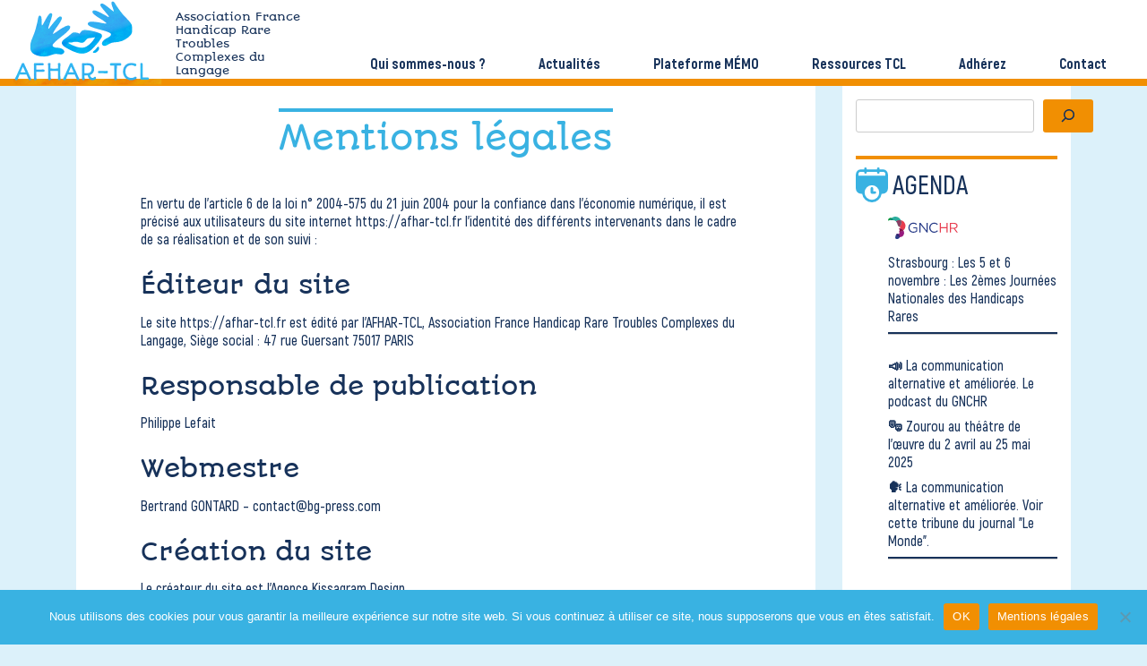

--- FILE ---
content_type: text/html; charset=UTF-8
request_url: https://afhar-tcl.fr/mentions-legales/
body_size: 23060
content:
<!doctype html>
<html lang="fr-FR">

<head>
	<meta charset="UTF-8">
	<meta name="viewport" content="width=device-width, initial-scale=1">
	<link rel="profile" href="https://gmpg.org/xfn/11">

	<meta name='robots' content='index, follow, max-image-preview:large, max-snippet:-1, max-video-preview:-1' />

	<!-- This site is optimized with the Yoast SEO plugin v26.7 - https://yoast.com/wordpress/plugins/seo/ -->
	<title>Mentions légales - afhar-tcl</title>
	<link rel="canonical" href="https://afhar-tcl.fr/mentions-legales/" />
	<meta property="og:locale" content="fr_FR" />
	<meta property="og:type" content="article" />
	<meta property="og:title" content="Mentions légales - afhar-tcl" />
	<meta property="og:description" content="En vertu de l’article 6 de la loi n° 2004-575 du 21 juin 2004 pour la confiance dans l’économie numérique, il est précisé aux utilisateurs du site internet&nbsp;https://afhar-tcl.fr&nbsp;l’identité des différents intervenants dans le cadre de sa réalisation et de son suivi : Éditeur du site Le site&nbsp;https://afhar-tcl.fr&nbsp;est édité par l&rsquo;AFHAR-TCL,&nbsp;Association&nbsp;France Handicap Rare&nbsp;Troubles Complexes&nbsp;du Langage,&nbsp;Siège social [&hellip;]" />
	<meta property="og:url" content="https://afhar-tcl.fr/mentions-legales/" />
	<meta property="og:site_name" content="afhar-tcl" />
	<meta property="article:modified_time" content="2023-12-05T09:36:03+00:00" />
	<meta name="twitter:card" content="summary_large_image" />
	<meta name="twitter:label1" content="Durée de lecture estimée" />
	<meta name="twitter:data1" content="6 minutes" />
	<script type="application/ld+json" class="yoast-schema-graph">{"@context":"https://schema.org","@graph":[{"@type":"WebPage","@id":"https://afhar-tcl.fr/mentions-legales/","url":"https://afhar-tcl.fr/mentions-legales/","name":"Mentions légales - afhar-tcl","isPartOf":{"@id":"https://afhar-tcl.fr/#website"},"datePublished":"2023-07-26T13:53:10+00:00","dateModified":"2023-12-05T09:36:03+00:00","breadcrumb":{"@id":"https://afhar-tcl.fr/mentions-legales/#breadcrumb"},"inLanguage":"fr-FR","potentialAction":[{"@type":"ReadAction","target":["https://afhar-tcl.fr/mentions-legales/"]}]},{"@type":"BreadcrumbList","@id":"https://afhar-tcl.fr/mentions-legales/#breadcrumb","itemListElement":[{"@type":"ListItem","position":1,"name":"Accueil","item":"https://afhar-tcl.fr/"},{"@type":"ListItem","position":2,"name":"Mentions légales"}]},{"@type":"WebSite","@id":"https://afhar-tcl.fr/#website","url":"https://afhar-tcl.fr/","name":"afhar-tcl","description":"Association France Handicap Rare Troubles Complexes du Langage","publisher":{"@id":"https://afhar-tcl.fr/#organization"},"potentialAction":[{"@type":"SearchAction","target":{"@type":"EntryPoint","urlTemplate":"https://afhar-tcl.fr/?s={search_term_string}"},"query-input":{"@type":"PropertyValueSpecification","valueRequired":true,"valueName":"search_term_string"}}],"inLanguage":"fr-FR"},{"@type":"Organization","@id":"https://afhar-tcl.fr/#organization","name":"afhar-tcl","url":"https://afhar-tcl.fr/","logo":{"@type":"ImageObject","inLanguage":"fr-FR","@id":"https://afhar-tcl.fr/#/schema/logo/image/","url":"https://afhar-tcl.fr/wp-content/uploads/2023/08/afhar-logo.svg","contentUrl":"https://afhar-tcl.fr/wp-content/uploads/2023/08/afhar-logo.svg","width":218,"height":122,"caption":"afhar-tcl"},"image":{"@id":"https://afhar-tcl.fr/#/schema/logo/image/"}}]}</script>
	<!-- / Yoast SEO plugin. -->


<link rel='dns-prefetch' href='//static.addtoany.com' />
<link rel="alternate" type="application/rss+xml" title="afhar-tcl &raquo; Flux" href="https://afhar-tcl.fr/feed/" />
<link rel="alternate" type="application/rss+xml" title="afhar-tcl &raquo; Flux des commentaires" href="https://afhar-tcl.fr/comments/feed/" />
<link rel="alternate" type="application/rss+xml" title="afhar-tcl &raquo; Mentions légales Flux des commentaires" href="https://afhar-tcl.fr/mentions-legales/feed/" />
<link rel="alternate" title="oEmbed (JSON)" type="application/json+oembed" href="https://afhar-tcl.fr/wp-json/oembed/1.0/embed?url=https%3A%2F%2Fafhar-tcl.fr%2Fmentions-legales%2F" />
<link rel="alternate" title="oEmbed (XML)" type="text/xml+oembed" href="https://afhar-tcl.fr/wp-json/oembed/1.0/embed?url=https%3A%2F%2Fafhar-tcl.fr%2Fmentions-legales%2F&#038;format=xml" />
<style id='wp-img-auto-sizes-contain-inline-css'>
img:is([sizes=auto i],[sizes^="auto," i]){contain-intrinsic-size:3000px 1500px}
/*# sourceURL=wp-img-auto-sizes-contain-inline-css */
</style>
<style id='wp-emoji-styles-inline-css'>

	img.wp-smiley, img.emoji {
		display: inline !important;
		border: none !important;
		box-shadow: none !important;
		height: 1em !important;
		width: 1em !important;
		margin: 0 0.07em !important;
		vertical-align: -0.1em !important;
		background: none !important;
		padding: 0 !important;
	}
/*# sourceURL=wp-emoji-styles-inline-css */
</style>
<style id='wp-block-library-inline-css'>
:root{--wp-block-synced-color:#7a00df;--wp-block-synced-color--rgb:122,0,223;--wp-bound-block-color:var(--wp-block-synced-color);--wp-editor-canvas-background:#ddd;--wp-admin-theme-color:#007cba;--wp-admin-theme-color--rgb:0,124,186;--wp-admin-theme-color-darker-10:#006ba1;--wp-admin-theme-color-darker-10--rgb:0,107,160.5;--wp-admin-theme-color-darker-20:#005a87;--wp-admin-theme-color-darker-20--rgb:0,90,135;--wp-admin-border-width-focus:2px}@media (min-resolution:192dpi){:root{--wp-admin-border-width-focus:1.5px}}.wp-element-button{cursor:pointer}:root .has-very-light-gray-background-color{background-color:#eee}:root .has-very-dark-gray-background-color{background-color:#313131}:root .has-very-light-gray-color{color:#eee}:root .has-very-dark-gray-color{color:#313131}:root .has-vivid-green-cyan-to-vivid-cyan-blue-gradient-background{background:linear-gradient(135deg,#00d084,#0693e3)}:root .has-purple-crush-gradient-background{background:linear-gradient(135deg,#34e2e4,#4721fb 50%,#ab1dfe)}:root .has-hazy-dawn-gradient-background{background:linear-gradient(135deg,#faaca8,#dad0ec)}:root .has-subdued-olive-gradient-background{background:linear-gradient(135deg,#fafae1,#67a671)}:root .has-atomic-cream-gradient-background{background:linear-gradient(135deg,#fdd79a,#004a59)}:root .has-nightshade-gradient-background{background:linear-gradient(135deg,#330968,#31cdcf)}:root .has-midnight-gradient-background{background:linear-gradient(135deg,#020381,#2874fc)}:root{--wp--preset--font-size--normal:16px;--wp--preset--font-size--huge:42px}.has-regular-font-size{font-size:1em}.has-larger-font-size{font-size:2.625em}.has-normal-font-size{font-size:var(--wp--preset--font-size--normal)}.has-huge-font-size{font-size:var(--wp--preset--font-size--huge)}.has-text-align-center{text-align:center}.has-text-align-left{text-align:left}.has-text-align-right{text-align:right}.has-fit-text{white-space:nowrap!important}#end-resizable-editor-section{display:none}.aligncenter{clear:both}.items-justified-left{justify-content:flex-start}.items-justified-center{justify-content:center}.items-justified-right{justify-content:flex-end}.items-justified-space-between{justify-content:space-between}.screen-reader-text{border:0;clip-path:inset(50%);height:1px;margin:-1px;overflow:hidden;padding:0;position:absolute;width:1px;word-wrap:normal!important}.screen-reader-text:focus{background-color:#ddd;clip-path:none;color:#444;display:block;font-size:1em;height:auto;left:5px;line-height:normal;padding:15px 23px 14px;text-decoration:none;top:5px;width:auto;z-index:100000}html :where(.has-border-color){border-style:solid}html :where([style*=border-top-color]){border-top-style:solid}html :where([style*=border-right-color]){border-right-style:solid}html :where([style*=border-bottom-color]){border-bottom-style:solid}html :where([style*=border-left-color]){border-left-style:solid}html :where([style*=border-width]){border-style:solid}html :where([style*=border-top-width]){border-top-style:solid}html :where([style*=border-right-width]){border-right-style:solid}html :where([style*=border-bottom-width]){border-bottom-style:solid}html :where([style*=border-left-width]){border-left-style:solid}html :where(img[class*=wp-image-]){height:auto;max-width:100%}:where(figure){margin:0 0 1em}html :where(.is-position-sticky){--wp-admin--admin-bar--position-offset:var(--wp-admin--admin-bar--height,0px)}@media screen and (max-width:600px){html :where(.is-position-sticky){--wp-admin--admin-bar--position-offset:0px}}

/*# sourceURL=wp-block-library-inline-css */
</style><style id='wp-block-image-inline-css'>
.wp-block-image>a,.wp-block-image>figure>a{display:inline-block}.wp-block-image img{box-sizing:border-box;height:auto;max-width:100%;vertical-align:bottom}@media not (prefers-reduced-motion){.wp-block-image img.hide{visibility:hidden}.wp-block-image img.show{animation:show-content-image .4s}}.wp-block-image[style*=border-radius] img,.wp-block-image[style*=border-radius]>a{border-radius:inherit}.wp-block-image.has-custom-border img{box-sizing:border-box}.wp-block-image.aligncenter{text-align:center}.wp-block-image.alignfull>a,.wp-block-image.alignwide>a{width:100%}.wp-block-image.alignfull img,.wp-block-image.alignwide img{height:auto;width:100%}.wp-block-image .aligncenter,.wp-block-image .alignleft,.wp-block-image .alignright,.wp-block-image.aligncenter,.wp-block-image.alignleft,.wp-block-image.alignright{display:table}.wp-block-image .aligncenter>figcaption,.wp-block-image .alignleft>figcaption,.wp-block-image .alignright>figcaption,.wp-block-image.aligncenter>figcaption,.wp-block-image.alignleft>figcaption,.wp-block-image.alignright>figcaption{caption-side:bottom;display:table-caption}.wp-block-image .alignleft{float:left;margin:.5em 1em .5em 0}.wp-block-image .alignright{float:right;margin:.5em 0 .5em 1em}.wp-block-image .aligncenter{margin-left:auto;margin-right:auto}.wp-block-image :where(figcaption){margin-bottom:1em;margin-top:.5em}.wp-block-image.is-style-circle-mask img{border-radius:9999px}@supports ((-webkit-mask-image:none) or (mask-image:none)) or (-webkit-mask-image:none){.wp-block-image.is-style-circle-mask img{border-radius:0;-webkit-mask-image:url('data:image/svg+xml;utf8,<svg viewBox="0 0 100 100" xmlns="http://www.w3.org/2000/svg"><circle cx="50" cy="50" r="50"/></svg>');mask-image:url('data:image/svg+xml;utf8,<svg viewBox="0 0 100 100" xmlns="http://www.w3.org/2000/svg"><circle cx="50" cy="50" r="50"/></svg>');mask-mode:alpha;-webkit-mask-position:center;mask-position:center;-webkit-mask-repeat:no-repeat;mask-repeat:no-repeat;-webkit-mask-size:contain;mask-size:contain}}:root :where(.wp-block-image.is-style-rounded img,.wp-block-image .is-style-rounded img){border-radius:9999px}.wp-block-image figure{margin:0}.wp-lightbox-container{display:flex;flex-direction:column;position:relative}.wp-lightbox-container img{cursor:zoom-in}.wp-lightbox-container img:hover+button{opacity:1}.wp-lightbox-container button{align-items:center;backdrop-filter:blur(16px) saturate(180%);background-color:#5a5a5a40;border:none;border-radius:4px;cursor:zoom-in;display:flex;height:20px;justify-content:center;opacity:0;padding:0;position:absolute;right:16px;text-align:center;top:16px;width:20px;z-index:100}@media not (prefers-reduced-motion){.wp-lightbox-container button{transition:opacity .2s ease}}.wp-lightbox-container button:focus-visible{outline:3px auto #5a5a5a40;outline:3px auto -webkit-focus-ring-color;outline-offset:3px}.wp-lightbox-container button:hover{cursor:pointer;opacity:1}.wp-lightbox-container button:focus{opacity:1}.wp-lightbox-container button:focus,.wp-lightbox-container button:hover,.wp-lightbox-container button:not(:hover):not(:active):not(.has-background){background-color:#5a5a5a40;border:none}.wp-lightbox-overlay{box-sizing:border-box;cursor:zoom-out;height:100vh;left:0;overflow:hidden;position:fixed;top:0;visibility:hidden;width:100%;z-index:100000}.wp-lightbox-overlay .close-button{align-items:center;cursor:pointer;display:flex;justify-content:center;min-height:40px;min-width:40px;padding:0;position:absolute;right:calc(env(safe-area-inset-right) + 16px);top:calc(env(safe-area-inset-top) + 16px);z-index:5000000}.wp-lightbox-overlay .close-button:focus,.wp-lightbox-overlay .close-button:hover,.wp-lightbox-overlay .close-button:not(:hover):not(:active):not(.has-background){background:none;border:none}.wp-lightbox-overlay .lightbox-image-container{height:var(--wp--lightbox-container-height);left:50%;overflow:hidden;position:absolute;top:50%;transform:translate(-50%,-50%);transform-origin:top left;width:var(--wp--lightbox-container-width);z-index:9999999999}.wp-lightbox-overlay .wp-block-image{align-items:center;box-sizing:border-box;display:flex;height:100%;justify-content:center;margin:0;position:relative;transform-origin:0 0;width:100%;z-index:3000000}.wp-lightbox-overlay .wp-block-image img{height:var(--wp--lightbox-image-height);min-height:var(--wp--lightbox-image-height);min-width:var(--wp--lightbox-image-width);width:var(--wp--lightbox-image-width)}.wp-lightbox-overlay .wp-block-image figcaption{display:none}.wp-lightbox-overlay button{background:none;border:none}.wp-lightbox-overlay .scrim{background-color:#fff;height:100%;opacity:.9;position:absolute;width:100%;z-index:2000000}.wp-lightbox-overlay.active{visibility:visible}@media not (prefers-reduced-motion){.wp-lightbox-overlay.active{animation:turn-on-visibility .25s both}.wp-lightbox-overlay.active img{animation:turn-on-visibility .35s both}.wp-lightbox-overlay.show-closing-animation:not(.active){animation:turn-off-visibility .35s both}.wp-lightbox-overlay.show-closing-animation:not(.active) img{animation:turn-off-visibility .25s both}.wp-lightbox-overlay.zoom.active{animation:none;opacity:1;visibility:visible}.wp-lightbox-overlay.zoom.active .lightbox-image-container{animation:lightbox-zoom-in .4s}.wp-lightbox-overlay.zoom.active .lightbox-image-container img{animation:none}.wp-lightbox-overlay.zoom.active .scrim{animation:turn-on-visibility .4s forwards}.wp-lightbox-overlay.zoom.show-closing-animation:not(.active){animation:none}.wp-lightbox-overlay.zoom.show-closing-animation:not(.active) .lightbox-image-container{animation:lightbox-zoom-out .4s}.wp-lightbox-overlay.zoom.show-closing-animation:not(.active) .lightbox-image-container img{animation:none}.wp-lightbox-overlay.zoom.show-closing-animation:not(.active) .scrim{animation:turn-off-visibility .4s forwards}}@keyframes show-content-image{0%{visibility:hidden}99%{visibility:hidden}to{visibility:visible}}@keyframes turn-on-visibility{0%{opacity:0}to{opacity:1}}@keyframes turn-off-visibility{0%{opacity:1;visibility:visible}99%{opacity:0;visibility:visible}to{opacity:0;visibility:hidden}}@keyframes lightbox-zoom-in{0%{transform:translate(calc((-100vw + var(--wp--lightbox-scrollbar-width))/2 + var(--wp--lightbox-initial-left-position)),calc(-50vh + var(--wp--lightbox-initial-top-position))) scale(var(--wp--lightbox-scale))}to{transform:translate(-50%,-50%) scale(1)}}@keyframes lightbox-zoom-out{0%{transform:translate(-50%,-50%) scale(1);visibility:visible}99%{visibility:visible}to{transform:translate(calc((-100vw + var(--wp--lightbox-scrollbar-width))/2 + var(--wp--lightbox-initial-left-position)),calc(-50vh + var(--wp--lightbox-initial-top-position))) scale(var(--wp--lightbox-scale));visibility:hidden}}
/*# sourceURL=https://afhar-tcl.fr/wp-includes/blocks/image/style.min.css */
</style>
<style id='wp-block-list-inline-css'>
ol,ul{box-sizing:border-box}:root :where(.wp-block-list.has-background){padding:1.25em 2.375em}
/*# sourceURL=https://afhar-tcl.fr/wp-includes/blocks/list/style.min.css */
</style>
<style id='wp-block-post-excerpt-inline-css'>
:where(.wp-block-post-excerpt){box-sizing:border-box;margin-bottom:var(--wp--style--block-gap);margin-top:var(--wp--style--block-gap)}.wp-block-post-excerpt__excerpt{margin-bottom:0;margin-top:0}.wp-block-post-excerpt__more-text{margin-bottom:0;margin-top:var(--wp--style--block-gap)}.wp-block-post-excerpt__more-link{display:inline-block}
/*# sourceURL=https://afhar-tcl.fr/wp-includes/blocks/post-excerpt/style.min.css */
</style>
<style id='wp-block-post-featured-image-inline-css'>
.wp-block-post-featured-image{margin-left:0;margin-right:0}.wp-block-post-featured-image a{display:block;height:100%}.wp-block-post-featured-image :where(img){box-sizing:border-box;height:auto;max-width:100%;vertical-align:bottom;width:100%}.wp-block-post-featured-image.alignfull img,.wp-block-post-featured-image.alignwide img{width:100%}.wp-block-post-featured-image .wp-block-post-featured-image__overlay.has-background-dim{background-color:#000;inset:0;position:absolute}.wp-block-post-featured-image{position:relative}.wp-block-post-featured-image .wp-block-post-featured-image__overlay.has-background-gradient{background-color:initial}.wp-block-post-featured-image .wp-block-post-featured-image__overlay.has-background-dim-0{opacity:0}.wp-block-post-featured-image .wp-block-post-featured-image__overlay.has-background-dim-10{opacity:.1}.wp-block-post-featured-image .wp-block-post-featured-image__overlay.has-background-dim-20{opacity:.2}.wp-block-post-featured-image .wp-block-post-featured-image__overlay.has-background-dim-30{opacity:.3}.wp-block-post-featured-image .wp-block-post-featured-image__overlay.has-background-dim-40{opacity:.4}.wp-block-post-featured-image .wp-block-post-featured-image__overlay.has-background-dim-50{opacity:.5}.wp-block-post-featured-image .wp-block-post-featured-image__overlay.has-background-dim-60{opacity:.6}.wp-block-post-featured-image .wp-block-post-featured-image__overlay.has-background-dim-70{opacity:.7}.wp-block-post-featured-image .wp-block-post-featured-image__overlay.has-background-dim-80{opacity:.8}.wp-block-post-featured-image .wp-block-post-featured-image__overlay.has-background-dim-90{opacity:.9}.wp-block-post-featured-image .wp-block-post-featured-image__overlay.has-background-dim-100{opacity:1}.wp-block-post-featured-image:where(.alignleft,.alignright){width:100%}
/*# sourceURL=https://afhar-tcl.fr/wp-includes/blocks/post-featured-image/style.min.css */
</style>
<style id='wp-block-post-template-inline-css'>
.wp-block-post-template{box-sizing:border-box;list-style:none;margin-bottom:0;margin-top:0;max-width:100%;padding:0}.wp-block-post-template.is-flex-container{display:flex;flex-direction:row;flex-wrap:wrap;gap:1.25em}.wp-block-post-template.is-flex-container>li{margin:0;width:100%}@media (min-width:600px){.wp-block-post-template.is-flex-container.is-flex-container.columns-2>li{width:calc(50% - .625em)}.wp-block-post-template.is-flex-container.is-flex-container.columns-3>li{width:calc(33.33333% - .83333em)}.wp-block-post-template.is-flex-container.is-flex-container.columns-4>li{width:calc(25% - .9375em)}.wp-block-post-template.is-flex-container.is-flex-container.columns-5>li{width:calc(20% - 1em)}.wp-block-post-template.is-flex-container.is-flex-container.columns-6>li{width:calc(16.66667% - 1.04167em)}}@media (max-width:600px){.wp-block-post-template-is-layout-grid.wp-block-post-template-is-layout-grid.wp-block-post-template-is-layout-grid.wp-block-post-template-is-layout-grid{grid-template-columns:1fr}}.wp-block-post-template-is-layout-constrained>li>.alignright,.wp-block-post-template-is-layout-flow>li>.alignright{float:right;margin-inline-end:0;margin-inline-start:2em}.wp-block-post-template-is-layout-constrained>li>.alignleft,.wp-block-post-template-is-layout-flow>li>.alignleft{float:left;margin-inline-end:2em;margin-inline-start:0}.wp-block-post-template-is-layout-constrained>li>.aligncenter,.wp-block-post-template-is-layout-flow>li>.aligncenter{margin-inline-end:auto;margin-inline-start:auto}
/*# sourceURL=https://afhar-tcl.fr/wp-includes/blocks/post-template/style.min.css */
</style>
<style id='wp-block-post-title-inline-css'>
.wp-block-post-title{box-sizing:border-box;word-break:break-word}.wp-block-post-title :where(a){display:inline-block;font-family:inherit;font-size:inherit;font-style:inherit;font-weight:inherit;letter-spacing:inherit;line-height:inherit;text-decoration:inherit}
/*# sourceURL=https://afhar-tcl.fr/wp-includes/blocks/post-title/style.min.css */
</style>
<style id='wp-block-search-inline-css'>
.wp-block-search__button{margin-left:10px;word-break:normal}.wp-block-search__button.has-icon{line-height:0}.wp-block-search__button svg{height:1.25em;min-height:24px;min-width:24px;width:1.25em;fill:currentColor;vertical-align:text-bottom}:where(.wp-block-search__button){border:1px solid #ccc;padding:6px 10px}.wp-block-search__inside-wrapper{display:flex;flex:auto;flex-wrap:nowrap;max-width:100%}.wp-block-search__label{width:100%}.wp-block-search.wp-block-search__button-only .wp-block-search__button{box-sizing:border-box;display:flex;flex-shrink:0;justify-content:center;margin-left:0;max-width:100%}.wp-block-search.wp-block-search__button-only .wp-block-search__inside-wrapper{min-width:0!important;transition-property:width}.wp-block-search.wp-block-search__button-only .wp-block-search__input{flex-basis:100%;transition-duration:.3s}.wp-block-search.wp-block-search__button-only.wp-block-search__searchfield-hidden,.wp-block-search.wp-block-search__button-only.wp-block-search__searchfield-hidden .wp-block-search__inside-wrapper{overflow:hidden}.wp-block-search.wp-block-search__button-only.wp-block-search__searchfield-hidden .wp-block-search__input{border-left-width:0!important;border-right-width:0!important;flex-basis:0;flex-grow:0;margin:0;min-width:0!important;padding-left:0!important;padding-right:0!important;width:0!important}:where(.wp-block-search__input){appearance:none;border:1px solid #949494;flex-grow:1;font-family:inherit;font-size:inherit;font-style:inherit;font-weight:inherit;letter-spacing:inherit;line-height:inherit;margin-left:0;margin-right:0;min-width:3rem;padding:8px;text-decoration:unset!important;text-transform:inherit}:where(.wp-block-search__button-inside .wp-block-search__inside-wrapper){background-color:#fff;border:1px solid #949494;box-sizing:border-box;padding:4px}:where(.wp-block-search__button-inside .wp-block-search__inside-wrapper) .wp-block-search__input{border:none;border-radius:0;padding:0 4px}:where(.wp-block-search__button-inside .wp-block-search__inside-wrapper) .wp-block-search__input:focus{outline:none}:where(.wp-block-search__button-inside .wp-block-search__inside-wrapper) :where(.wp-block-search__button){padding:4px 8px}.wp-block-search.aligncenter .wp-block-search__inside-wrapper{margin:auto}.wp-block[data-align=right] .wp-block-search.wp-block-search__button-only .wp-block-search__inside-wrapper{float:right}
/*# sourceURL=https://afhar-tcl.fr/wp-includes/blocks/search/style.min.css */
</style>
<style id='wp-block-columns-inline-css'>
.wp-block-columns{box-sizing:border-box;display:flex;flex-wrap:wrap!important}@media (min-width:782px){.wp-block-columns{flex-wrap:nowrap!important}}.wp-block-columns{align-items:normal!important}.wp-block-columns.are-vertically-aligned-top{align-items:flex-start}.wp-block-columns.are-vertically-aligned-center{align-items:center}.wp-block-columns.are-vertically-aligned-bottom{align-items:flex-end}@media (max-width:781px){.wp-block-columns:not(.is-not-stacked-on-mobile)>.wp-block-column{flex-basis:100%!important}}@media (min-width:782px){.wp-block-columns:not(.is-not-stacked-on-mobile)>.wp-block-column{flex-basis:0;flex-grow:1}.wp-block-columns:not(.is-not-stacked-on-mobile)>.wp-block-column[style*=flex-basis]{flex-grow:0}}.wp-block-columns.is-not-stacked-on-mobile{flex-wrap:nowrap!important}.wp-block-columns.is-not-stacked-on-mobile>.wp-block-column{flex-basis:0;flex-grow:1}.wp-block-columns.is-not-stacked-on-mobile>.wp-block-column[style*=flex-basis]{flex-grow:0}:where(.wp-block-columns){margin-bottom:1.75em}:where(.wp-block-columns.has-background){padding:1.25em 2.375em}.wp-block-column{flex-grow:1;min-width:0;overflow-wrap:break-word;word-break:break-word}.wp-block-column.is-vertically-aligned-top{align-self:flex-start}.wp-block-column.is-vertically-aligned-center{align-self:center}.wp-block-column.is-vertically-aligned-bottom{align-self:flex-end}.wp-block-column.is-vertically-aligned-stretch{align-self:stretch}.wp-block-column.is-vertically-aligned-bottom,.wp-block-column.is-vertically-aligned-center,.wp-block-column.is-vertically-aligned-top{width:100%}
/*# sourceURL=https://afhar-tcl.fr/wp-includes/blocks/columns/style.min.css */
</style>
<style id='wp-block-group-inline-css'>
.wp-block-group{box-sizing:border-box}:where(.wp-block-group.wp-block-group-is-layout-constrained){position:relative}
/*# sourceURL=https://afhar-tcl.fr/wp-includes/blocks/group/style.min.css */
</style>
<style id='wp-block-separator-inline-css'>
@charset "UTF-8";.wp-block-separator{border:none;border-top:2px solid}:root :where(.wp-block-separator.is-style-dots){height:auto;line-height:1;text-align:center}:root :where(.wp-block-separator.is-style-dots):before{color:currentColor;content:"···";font-family:serif;font-size:1.5em;letter-spacing:2em;padding-left:2em}.wp-block-separator.is-style-dots{background:none!important;border:none!important}
/*# sourceURL=https://afhar-tcl.fr/wp-includes/blocks/separator/style.min.css */
</style>
<style id='wp-block-spacer-inline-css'>
.wp-block-spacer{clear:both}
/*# sourceURL=https://afhar-tcl.fr/wp-includes/blocks/spacer/style.min.css */
</style>
<style id='global-styles-inline-css'>
:root{--wp--preset--aspect-ratio--square: 1;--wp--preset--aspect-ratio--4-3: 4/3;--wp--preset--aspect-ratio--3-4: 3/4;--wp--preset--aspect-ratio--3-2: 3/2;--wp--preset--aspect-ratio--2-3: 2/3;--wp--preset--aspect-ratio--16-9: 16/9;--wp--preset--aspect-ratio--9-16: 9/16;--wp--preset--color--black: #000000;--wp--preset--color--cyan-bluish-gray: #abb8c3;--wp--preset--color--white: #ffffff;--wp--preset--color--pale-pink: #f78da7;--wp--preset--color--vivid-red: #cf2e2e;--wp--preset--color--luminous-vivid-orange: #ff6900;--wp--preset--color--luminous-vivid-amber: #fcb900;--wp--preset--color--light-green-cyan: #7bdcb5;--wp--preset--color--vivid-green-cyan: #00d084;--wp--preset--color--pale-cyan-blue: #8ed1fc;--wp--preset--color--vivid-cyan-blue: #0693e3;--wp--preset--color--vivid-purple: #9b51e0;--wp--preset--gradient--vivid-cyan-blue-to-vivid-purple: linear-gradient(135deg,rgb(6,147,227) 0%,rgb(155,81,224) 100%);--wp--preset--gradient--light-green-cyan-to-vivid-green-cyan: linear-gradient(135deg,rgb(122,220,180) 0%,rgb(0,208,130) 100%);--wp--preset--gradient--luminous-vivid-amber-to-luminous-vivid-orange: linear-gradient(135deg,rgb(252,185,0) 0%,rgb(255,105,0) 100%);--wp--preset--gradient--luminous-vivid-orange-to-vivid-red: linear-gradient(135deg,rgb(255,105,0) 0%,rgb(207,46,46) 100%);--wp--preset--gradient--very-light-gray-to-cyan-bluish-gray: linear-gradient(135deg,rgb(238,238,238) 0%,rgb(169,184,195) 100%);--wp--preset--gradient--cool-to-warm-spectrum: linear-gradient(135deg,rgb(74,234,220) 0%,rgb(151,120,209) 20%,rgb(207,42,186) 40%,rgb(238,44,130) 60%,rgb(251,105,98) 80%,rgb(254,248,76) 100%);--wp--preset--gradient--blush-light-purple: linear-gradient(135deg,rgb(255,206,236) 0%,rgb(152,150,240) 100%);--wp--preset--gradient--blush-bordeaux: linear-gradient(135deg,rgb(254,205,165) 0%,rgb(254,45,45) 50%,rgb(107,0,62) 100%);--wp--preset--gradient--luminous-dusk: linear-gradient(135deg,rgb(255,203,112) 0%,rgb(199,81,192) 50%,rgb(65,88,208) 100%);--wp--preset--gradient--pale-ocean: linear-gradient(135deg,rgb(255,245,203) 0%,rgb(182,227,212) 50%,rgb(51,167,181) 100%);--wp--preset--gradient--electric-grass: linear-gradient(135deg,rgb(202,248,128) 0%,rgb(113,206,126) 100%);--wp--preset--gradient--midnight: linear-gradient(135deg,rgb(2,3,129) 0%,rgb(40,116,252) 100%);--wp--preset--font-size--small: 13px;--wp--preset--font-size--medium: 20px;--wp--preset--font-size--large: 36px;--wp--preset--font-size--x-large: 42px;--wp--preset--spacing--20: 0.44rem;--wp--preset--spacing--30: 0.67rem;--wp--preset--spacing--40: 1rem;--wp--preset--spacing--50: 1.5rem;--wp--preset--spacing--60: 2.25rem;--wp--preset--spacing--70: 3.38rem;--wp--preset--spacing--80: 5.06rem;--wp--preset--shadow--natural: 6px 6px 9px rgba(0, 0, 0, 0.2);--wp--preset--shadow--deep: 12px 12px 50px rgba(0, 0, 0, 0.4);--wp--preset--shadow--sharp: 6px 6px 0px rgba(0, 0, 0, 0.2);--wp--preset--shadow--outlined: 6px 6px 0px -3px rgb(255, 255, 255), 6px 6px rgb(0, 0, 0);--wp--preset--shadow--crisp: 6px 6px 0px rgb(0, 0, 0);}:where(.is-layout-flex){gap: 0.5em;}:where(.is-layout-grid){gap: 0.5em;}body .is-layout-flex{display: flex;}.is-layout-flex{flex-wrap: wrap;align-items: center;}.is-layout-flex > :is(*, div){margin: 0;}body .is-layout-grid{display: grid;}.is-layout-grid > :is(*, div){margin: 0;}:where(.wp-block-columns.is-layout-flex){gap: 2em;}:where(.wp-block-columns.is-layout-grid){gap: 2em;}:where(.wp-block-post-template.is-layout-flex){gap: 1.25em;}:where(.wp-block-post-template.is-layout-grid){gap: 1.25em;}.has-black-color{color: var(--wp--preset--color--black) !important;}.has-cyan-bluish-gray-color{color: var(--wp--preset--color--cyan-bluish-gray) !important;}.has-white-color{color: var(--wp--preset--color--white) !important;}.has-pale-pink-color{color: var(--wp--preset--color--pale-pink) !important;}.has-vivid-red-color{color: var(--wp--preset--color--vivid-red) !important;}.has-luminous-vivid-orange-color{color: var(--wp--preset--color--luminous-vivid-orange) !important;}.has-luminous-vivid-amber-color{color: var(--wp--preset--color--luminous-vivid-amber) !important;}.has-light-green-cyan-color{color: var(--wp--preset--color--light-green-cyan) !important;}.has-vivid-green-cyan-color{color: var(--wp--preset--color--vivid-green-cyan) !important;}.has-pale-cyan-blue-color{color: var(--wp--preset--color--pale-cyan-blue) !important;}.has-vivid-cyan-blue-color{color: var(--wp--preset--color--vivid-cyan-blue) !important;}.has-vivid-purple-color{color: var(--wp--preset--color--vivid-purple) !important;}.has-black-background-color{background-color: var(--wp--preset--color--black) !important;}.has-cyan-bluish-gray-background-color{background-color: var(--wp--preset--color--cyan-bluish-gray) !important;}.has-white-background-color{background-color: var(--wp--preset--color--white) !important;}.has-pale-pink-background-color{background-color: var(--wp--preset--color--pale-pink) !important;}.has-vivid-red-background-color{background-color: var(--wp--preset--color--vivid-red) !important;}.has-luminous-vivid-orange-background-color{background-color: var(--wp--preset--color--luminous-vivid-orange) !important;}.has-luminous-vivid-amber-background-color{background-color: var(--wp--preset--color--luminous-vivid-amber) !important;}.has-light-green-cyan-background-color{background-color: var(--wp--preset--color--light-green-cyan) !important;}.has-vivid-green-cyan-background-color{background-color: var(--wp--preset--color--vivid-green-cyan) !important;}.has-pale-cyan-blue-background-color{background-color: var(--wp--preset--color--pale-cyan-blue) !important;}.has-vivid-cyan-blue-background-color{background-color: var(--wp--preset--color--vivid-cyan-blue) !important;}.has-vivid-purple-background-color{background-color: var(--wp--preset--color--vivid-purple) !important;}.has-black-border-color{border-color: var(--wp--preset--color--black) !important;}.has-cyan-bluish-gray-border-color{border-color: var(--wp--preset--color--cyan-bluish-gray) !important;}.has-white-border-color{border-color: var(--wp--preset--color--white) !important;}.has-pale-pink-border-color{border-color: var(--wp--preset--color--pale-pink) !important;}.has-vivid-red-border-color{border-color: var(--wp--preset--color--vivid-red) !important;}.has-luminous-vivid-orange-border-color{border-color: var(--wp--preset--color--luminous-vivid-orange) !important;}.has-luminous-vivid-amber-border-color{border-color: var(--wp--preset--color--luminous-vivid-amber) !important;}.has-light-green-cyan-border-color{border-color: var(--wp--preset--color--light-green-cyan) !important;}.has-vivid-green-cyan-border-color{border-color: var(--wp--preset--color--vivid-green-cyan) !important;}.has-pale-cyan-blue-border-color{border-color: var(--wp--preset--color--pale-cyan-blue) !important;}.has-vivid-cyan-blue-border-color{border-color: var(--wp--preset--color--vivid-cyan-blue) !important;}.has-vivid-purple-border-color{border-color: var(--wp--preset--color--vivid-purple) !important;}.has-vivid-cyan-blue-to-vivid-purple-gradient-background{background: var(--wp--preset--gradient--vivid-cyan-blue-to-vivid-purple) !important;}.has-light-green-cyan-to-vivid-green-cyan-gradient-background{background: var(--wp--preset--gradient--light-green-cyan-to-vivid-green-cyan) !important;}.has-luminous-vivid-amber-to-luminous-vivid-orange-gradient-background{background: var(--wp--preset--gradient--luminous-vivid-amber-to-luminous-vivid-orange) !important;}.has-luminous-vivid-orange-to-vivid-red-gradient-background{background: var(--wp--preset--gradient--luminous-vivid-orange-to-vivid-red) !important;}.has-very-light-gray-to-cyan-bluish-gray-gradient-background{background: var(--wp--preset--gradient--very-light-gray-to-cyan-bluish-gray) !important;}.has-cool-to-warm-spectrum-gradient-background{background: var(--wp--preset--gradient--cool-to-warm-spectrum) !important;}.has-blush-light-purple-gradient-background{background: var(--wp--preset--gradient--blush-light-purple) !important;}.has-blush-bordeaux-gradient-background{background: var(--wp--preset--gradient--blush-bordeaux) !important;}.has-luminous-dusk-gradient-background{background: var(--wp--preset--gradient--luminous-dusk) !important;}.has-pale-ocean-gradient-background{background: var(--wp--preset--gradient--pale-ocean) !important;}.has-electric-grass-gradient-background{background: var(--wp--preset--gradient--electric-grass) !important;}.has-midnight-gradient-background{background: var(--wp--preset--gradient--midnight) !important;}.has-small-font-size{font-size: var(--wp--preset--font-size--small) !important;}.has-medium-font-size{font-size: var(--wp--preset--font-size--medium) !important;}.has-large-font-size{font-size: var(--wp--preset--font-size--large) !important;}.has-x-large-font-size{font-size: var(--wp--preset--font-size--x-large) !important;}
:where(.wp-block-post-template.is-layout-flex){gap: 1.25em;}:where(.wp-block-post-template.is-layout-grid){gap: 1.25em;}
:where(.wp-block-columns.is-layout-flex){gap: 2em;}:where(.wp-block-columns.is-layout-grid){gap: 2em;}
/*# sourceURL=global-styles-inline-css */
</style>
<style id='core-block-supports-inline-css'>
.wp-container-core-columns-is-layout-9d6595d7{flex-wrap:nowrap;}
/*# sourceURL=core-block-supports-inline-css */
</style>

<style id='classic-theme-styles-inline-css'>
/*! This file is auto-generated */
.wp-block-button__link{color:#fff;background-color:#32373c;border-radius:9999px;box-shadow:none;text-decoration:none;padding:calc(.667em + 2px) calc(1.333em + 2px);font-size:1.125em}.wp-block-file__button{background:#32373c;color:#fff;text-decoration:none}
/*# sourceURL=/wp-includes/css/classic-themes.min.css */
</style>
<link rel='stylesheet' id='coblocks-extensions-css' href='https://afhar-tcl.fr/wp-content/plugins/coblocks/dist/style-coblocks-extensions.css?ver=3.1.16' media='all' />
<link rel='stylesheet' id='coblocks-animation-css' href='https://afhar-tcl.fr/wp-content/plugins/coblocks/dist/style-coblocks-animation.css?ver=2677611078ee87eb3b1c' media='all' />
<link rel='stylesheet' id='dashicons-css' href='https://afhar-tcl.fr/wp-includes/css/dashicons.min.css?ver=6.9' media='all' />
<link rel='stylesheet' id='admin-bar-css' href='https://afhar-tcl.fr/wp-includes/css/admin-bar.min.css?ver=6.9' media='all' />
<style id='admin-bar-inline-css'>

    /* Hide CanvasJS credits for P404 charts specifically */
    #p404RedirectChart .canvasjs-chart-credit {
        display: none !important;
    }
    
    #p404RedirectChart canvas {
        border-radius: 6px;
    }

    .p404-redirect-adminbar-weekly-title {
        font-weight: bold;
        font-size: 14px;
        color: #fff;
        margin-bottom: 6px;
    }

    #wpadminbar #wp-admin-bar-p404_free_top_button .ab-icon:before {
        content: "\f103";
        color: #dc3545;
        top: 3px;
    }
    
    #wp-admin-bar-p404_free_top_button .ab-item {
        min-width: 80px !important;
        padding: 0px !important;
    }
    
    /* Ensure proper positioning and z-index for P404 dropdown */
    .p404-redirect-adminbar-dropdown-wrap { 
        min-width: 0; 
        padding: 0;
        position: static !important;
    }
    
    #wpadminbar #wp-admin-bar-p404_free_top_button_dropdown {
        position: static !important;
    }
    
    #wpadminbar #wp-admin-bar-p404_free_top_button_dropdown .ab-item {
        padding: 0 !important;
        margin: 0 !important;
    }
    
    .p404-redirect-dropdown-container {
        min-width: 340px;
        padding: 18px 18px 12px 18px;
        background: #23282d !important;
        color: #fff;
        border-radius: 12px;
        box-shadow: 0 8px 32px rgba(0,0,0,0.25);
        margin-top: 10px;
        position: relative !important;
        z-index: 999999 !important;
        display: block !important;
        border: 1px solid #444;
    }
    
    /* Ensure P404 dropdown appears on hover */
    #wpadminbar #wp-admin-bar-p404_free_top_button .p404-redirect-dropdown-container { 
        display: none !important;
    }
    
    #wpadminbar #wp-admin-bar-p404_free_top_button:hover .p404-redirect-dropdown-container { 
        display: block !important;
    }
    
    #wpadminbar #wp-admin-bar-p404_free_top_button:hover #wp-admin-bar-p404_free_top_button_dropdown .p404-redirect-dropdown-container {
        display: block !important;
    }
    
    .p404-redirect-card {
        background: #2c3338;
        border-radius: 8px;
        padding: 18px 18px 12px 18px;
        box-shadow: 0 2px 8px rgba(0,0,0,0.07);
        display: flex;
        flex-direction: column;
        align-items: flex-start;
        border: 1px solid #444;
    }
    
    .p404-redirect-btn {
        display: inline-block;
        background: #dc3545;
        color: #fff !important;
        font-weight: bold;
        padding: 5px 22px;
        border-radius: 8px;
        text-decoration: none;
        font-size: 17px;
        transition: background 0.2s, box-shadow 0.2s;
        margin-top: 8px;
        box-shadow: 0 2px 8px rgba(220,53,69,0.15);
        text-align: center;
        line-height: 1.6;
    }
    
    .p404-redirect-btn:hover {
        background: #c82333;
        color: #fff !important;
        box-shadow: 0 4px 16px rgba(220,53,69,0.25);
    }
    
    /* Prevent conflicts with other admin bar dropdowns */
    #wpadminbar .ab-top-menu > li:hover > .ab-item,
    #wpadminbar .ab-top-menu > li.hover > .ab-item {
        z-index: auto;
    }
    
    #wpadminbar #wp-admin-bar-p404_free_top_button:hover > .ab-item {
        z-index: 999998 !important;
    }
    
/*# sourceURL=admin-bar-inline-css */
</style>
<link rel='stylesheet' id='cookie-notice-front-css' href='https://afhar-tcl.fr/wp-content/plugins/cookie-notice/css/front.min.css?ver=2.5.11' media='all' />
<link rel='stylesheet' id='wp-components-css' href='https://afhar-tcl.fr/wp-includes/css/dist/components/style.min.css?ver=6.9' media='all' />
<link rel='stylesheet' id='godaddy-styles-css' href='https://afhar-tcl.fr/wp-content/plugins/coblocks/includes/Dependencies/GoDaddy/Styles/build/latest.css?ver=2.0.2' media='all' />
<link rel='stylesheet' id='afhar-style-css' href='https://afhar-tcl.fr/wp-content/themes/afhar/style.css?ver=1.0.0' media='all' />
<link rel='stylesheet' id='slb_core-css' href='https://afhar-tcl.fr/wp-content/plugins/simple-lightbox/client/css/app.css?ver=2.9.4' media='all' />
<link rel='stylesheet' id='addtoany-css' href='https://afhar-tcl.fr/wp-content/plugins/add-to-any/addtoany.min.css?ver=1.16' media='all' />
<link rel='stylesheet' id='wp-block-paragraph-css' href='https://afhar-tcl.fr/wp-includes/blocks/paragraph/style.min.css?ver=6.9' media='all' />
<link rel='stylesheet' id='wp-block-heading-css' href='https://afhar-tcl.fr/wp-includes/blocks/heading/style.min.css?ver=6.9' media='all' />
<script id="addtoany-core-js-before">
window.a2a_config=window.a2a_config||{};a2a_config.callbacks=[];a2a_config.overlays=[];a2a_config.templates={};a2a_localize = {
	Share: "Partager",
	Save: "Enregistrer",
	Subscribe: "S'abonner",
	Email: "E-mail",
	Bookmark: "Marque-page",
	ShowAll: "Montrer tout",
	ShowLess: "Montrer moins",
	FindServices: "Trouver des service(s)",
	FindAnyServiceToAddTo: "Trouver instantan&eacute;ment des services &agrave; ajouter &agrave;",
	PoweredBy: "Propuls&eacute; par",
	ShareViaEmail: "Partager par e-mail",
	SubscribeViaEmail: "S’abonner par e-mail",
	BookmarkInYourBrowser: "Ajouter un signet dans votre navigateur",
	BookmarkInstructions: "Appuyez sur Ctrl+D ou \u2318+D pour mettre cette page en signet",
	AddToYourFavorites: "Ajouter &agrave; vos favoris",
	SendFromWebOrProgram: "Envoyer depuis n’importe quelle adresse e-mail ou logiciel e-mail",
	EmailProgram: "Programme d’e-mail",
	More: "Plus&#8230;",
	ThanksForSharing: "Merci de partager !",
	ThanksForFollowing: "Merci de nous suivre !"
};

a2a_config.icon_color="#39b2e2";

//# sourceURL=addtoany-core-js-before
</script>
<script defer src="https://static.addtoany.com/menu/page.js" id="addtoany-core-js"></script>
<script src="https://afhar-tcl.fr/wp-includes/js/jquery/jquery.min.js?ver=3.7.1" id="jquery-core-js"></script>
<script src="https://afhar-tcl.fr/wp-includes/js/jquery/jquery-migrate.min.js?ver=3.4.1" id="jquery-migrate-js"></script>
<script defer src="https://afhar-tcl.fr/wp-content/plugins/add-to-any/addtoany.min.js?ver=1.1" id="addtoany-jquery-js"></script>
<script id="cookie-notice-front-js-before">
var cnArgs = {"ajaxUrl":"https:\/\/afhar-tcl.fr\/wp-admin\/admin-ajax.php","nonce":"a13e813511","hideEffect":"fade","position":"bottom","onScroll":false,"onScrollOffset":100,"onClick":false,"cookieName":"cookie_notice_accepted","cookieTime":2592000,"cookieTimeRejected":2592000,"globalCookie":false,"redirection":false,"cache":false,"revokeCookies":true,"revokeCookiesOpt":"automatic"};

//# sourceURL=cookie-notice-front-js-before
</script>
<script src="https://afhar-tcl.fr/wp-content/plugins/cookie-notice/js/front.min.js?ver=2.5.11" id="cookie-notice-front-js"></script>
<script src="https://afhar-tcl.fr/wp-content/themes/afhar/js/jquery.min.js?ver=6.9" id="jquery.min-js"></script>
<script src="https://afhar-tcl.fr/wp-content/themes/afhar/js/tiny-slider.js?ver=6.9" id="tiny-slider-js"></script>
<link rel="https://api.w.org/" href="https://afhar-tcl.fr/wp-json/" /><link rel="alternate" title="JSON" type="application/json" href="https://afhar-tcl.fr/wp-json/wp/v2/pages/3" /><link rel="EditURI" type="application/rsd+xml" title="RSD" href="https://afhar-tcl.fr/xmlrpc.php?rsd" />
<meta name="generator" content="WordPress 6.9" />
<link rel='shortlink' href='https://afhar-tcl.fr/?p=3' />
<link rel="pingback" href="https://afhar-tcl.fr/xmlrpc.php"><style id="custom-background-css">
body.custom-background { background-color: #dcf1fa; }
</style>
	</head>

<body data-rsssl=1 class="privacy-policy wp-singular page-template-default page page-id-3 custom-background wp-custom-logo wp-theme-afhar cookies-not-set">
		<div id="page" class="site">
		<a class="skip-link screen-reader-text" href="#primary">Skip to content</a>

		<header id="masthead" class="site-header">
			<div class="container">
				<div class="row">

				
				<div class="col site-branding">
					<a href="https://afhar-tcl.fr/" class="custom-logo-link" rel="home"><img width="218" height="122" src="https://afhar-tcl.fr/wp-content/uploads/2023/08/afhar-logo.svg" class="custom-logo" alt="AFHAR-TCL" decoding="async" /></a>						<p class="site-title"><a href="https://afhar-tcl.fr/" rel="home">afhar-tcl</a></p>
											<p class="site-description">Association France Handicap Rare Troubles Complexes du Langage</p>
									</div><!-- .site-branding -->


				<nav id="site-navigation" class="col main-navigation">



					<div class="menu-menu-1-container"><ul id="primary-menu" class="menu"><li id="menu-item-21" class="menu-item menu-item-type-post_type menu-item-object-page menu-item-21"><a href="https://afhar-tcl.fr/qui-sommes-nous/">Qui sommes-nous ?</a></li>
<li id="menu-item-68" class="menu-item menu-item-type-taxonomy menu-item-object-category menu-item-68"><a href="https://afhar-tcl.fr/category/actualites/">Actualités</a></li>
<li id="menu-item-379" class="menu-item menu-item-type-taxonomy menu-item-object-categorie_memo menu-item-has-children menu-item-379"><a href="https://afhar-tcl.fr/categorie_memo/plateforme-memo/">Plateforme MÉMO</a>
<ul class="sub-menu">
	<li id="menu-item-22" class="menu-item menu-item-type-post_type menu-item-object-page menu-item-22"><a href="https://afhar-tcl.fr/plateforme-memo/equipe/">Équipe</a></li>
	<li id="menu-item-1146" class="menu-item menu-item-type-taxonomy menu-item-object-categorie_memo menu-item-1146"><a href="https://afhar-tcl.fr/categorie_memo/familles/">Familles</a></li>
	<li id="menu-item-1147" class="menu-item menu-item-type-taxonomy menu-item-object-categorie_memo menu-item-1147"><a href="https://afhar-tcl.fr/categorie_memo/activites/">Activités</a></li>
</ul>
</li>
<li id="menu-item-25" class="menu-item menu-item-type-post_type menu-item-object-page menu-item-has-children menu-item-25"><a href="https://afhar-tcl.fr/ressources-tcl/">Ressources TCL</a>
<ul class="sub-menu">
	<li id="menu-item-108" class="menu-item menu-item-type-taxonomy menu-item-object-categorie_ressource menu-item-108"><a href="https://afhar-tcl.fr/categorie_ressource/documentation/">Documentation</a></li>
	<li id="menu-item-111" class="menu-item menu-item-type-taxonomy menu-item-object-categorie_ressource menu-item-111"><a href="https://afhar-tcl.fr/categorie_ressource/outils-lsf/">Outils LSF</a></li>
	<li id="menu-item-109" class="menu-item menu-item-type-taxonomy menu-item-object-categorie_ressource menu-item-109"><a href="https://afhar-tcl.fr/categorie_ressource/la-recherche/">La recherche</a></li>
	<li id="menu-item-113" class="menu-item menu-item-type-taxonomy menu-item-object-categorie_ressource menu-item-113"><a href="https://afhar-tcl.fr/categorie_ressource/videos-podcasts/">Vidéos/podcasts</a></li>
	<li id="menu-item-112" class="menu-item menu-item-type-taxonomy menu-item-object-categorie_ressource menu-item-112"><a href="https://afhar-tcl.fr/categorie_ressource/temoignages/">Témoignages</a></li>
	<li id="menu-item-1148" class="menu-item menu-item-type-taxonomy menu-item-object-categorie_ressource menu-item-1148"><a href="https://afhar-tcl.fr/categorie_ressource/lecture/">Lecture</a></li>
</ul>
</li>
<li id="menu-item-26" class="menu-item menu-item-type-post_type menu-item-object-page menu-item-26"><a href="https://afhar-tcl.fr/adherer/">Adhérez</a></li>
<li id="menu-item-27" class="menu-item menu-item-type-post_type menu-item-object-page menu-item-27"><a href="https://afhar-tcl.fr/contact/">Contact</a></li>
</ul></div>

				</nav><!-- #site-navigation -->
				</div><!--/row-->
			</div>
			<!--/container-->

			<button class="burger"><span></span><span></span><span></span><span></span></button>

		</header><!-- #masthead -->
<main id="primary" class="site-main">
	<div class="container">

		<div class="row">

			<div class="col75">

				
<article id="post-3" class="post-3 page type-page status-publish hentry">


		<header class="entry-header noImg">
		
	</header><!-- .entry-header -->

	<div class="entry-content">

		<h1 class="entry-title">Mentions légales</h1>
		
<p>En vertu de l’article 6 de la loi n° 2004-575 du 21 juin 2004 pour la confiance dans l’économie numérique, il est précisé aux utilisateurs du site internet&nbsp;<a href="http://www.gnchr.fr/" class="">https://afhar-tcl.fr</a>&nbsp;l’identité des différents intervenants dans le cadre de sa réalisation et de son suivi :</p>



<h2 class="wp-block-heading">Éditeur du site</h2>



<p>Le site&nbsp;<a href="http://www.gnchr.fr/" class="">https://afhar-tcl.fr</a>&nbsp;est édité par l&rsquo;AFHAR-TCL,&nbsp;Association&nbsp;France Handicap Rare&nbsp;Troubles Complexes&nbsp;du Langage,&nbsp;Siège social :&nbsp;47 rue Guersant 75017 PARIS</p>



<h2 class="wp-block-heading">Responsable de publication&nbsp;</h2>



<p>Philippe Lefait </p>



<h2 class="wp-block-heading">Webmestre</h2>



<p>Bertrand GONTARD &#8211; <a href="mailto:contact@bg-press.com">contact@bg-press.com</a></p>



<h2 class="wp-block-heading">Création du site</h2>



<p>Le créateur du site est l’Agence&nbsp;<a href="https://kissagram-design.fr/" class="">Kissagram Design</a></p>



<h2 class="wp-block-heading">Hébergement</h2>



<p>Le site est hébergé par OVH</p>



<h2 class="wp-block-heading">Conditions générales d’utilisation du site et des services proposés</h2>



<p>Le Site constitue une œuvre de l’esprit protégée par les dispositions du Code de la Propriété Intellectuelle et des Réglementations Internationales applicables. L’utilisateur ne peut en aucune manière réutiliser, céder ou exploiter pour son propre compte tout ou partie des éléments ou travaux du Site.</p>



<p>L’utilisation du site&nbsp;<a href="http://www.gnchr.fr/" class="">https://afhar-tcl.fr</a>&nbsp;implique l’acceptation pleine et entière des conditions générales d’utilisation ci-après décrites. Ces conditions d’utilisation sont susceptibles d’être modifiées ou complétées à tout moment, les utilisateurs du site&nbsp;<a href="https://afhar-tcl.fr" class="">https://afhar-tcl.fr</a>&nbsp;sont donc invités à les consulter de manière régulière.</p>



<p>Ce site internet est normalement accessible à tout moment aux utilisateurs. Une interruption pour raison de maintenance technique peut être toutefois décidée par&nbsp;<a href="http://www.gnchr.fr/" class="">https://afhar-tcl.fr</a>, qui s’efforcera alors de communiquer préalablement aux utilisateurs les dates et heures de l’intervention. Le site web&nbsp;<a href="https://afhar-tcl.fr" class="">https://afhar-tcl.fr</a>&nbsp;est mis à jour régulièrement. De la même façon, les mentions légales peuvent être modifiées à tout moment : elles s’imposent néanmoins à l’utilisateur qui est invité à s’y référer le plus souvent possible afin d’en prendre connaissance.</p>



<h2 class="wp-block-heading">Description des services fournis</h2>



<p>Le site internet&nbsp;<a href="http://www.gnchr.fr/" class="">https://afhar-tcl.fr</a>&nbsp;a pour objet de fournir une information concernant le handicap rare des troubles complexes du langage. L’AFHAR-TCL s’efforce de fournir sur son site des informations aussi précises que possible. Toutefois, il ne pourra être tenu responsable des oublis, des inexactitudes et des carences dans la mise à jour, qu’elles soient de son fait ou du fait des tiers partenaires qui lui fournissent ces informations.</p>



<p>Toutes les informations indiquées sur le site&nbsp;<a href="http://www.gnchr.fr/" class="">https://afhar-tcl.fr</a>&nbsp;sont données à titre indicatif, et sont susceptibles d’évoluer. Par ailleurs, les renseignements figurant sur le site ne sont pas exhaustifs. Ils sont donnés sous réserve de modifications ayant été apportées depuis leur mise en ligne.</p>



<h2 class="wp-block-heading">Limitations contractuelles sur les données techniques</h2>



<p>Le site Internet ne pourra être tenu responsable de dommages matériels liés à l’utilisation du site. De plus, l’utilisateur du site s’engage à accéder au site en utilisant un matériel récent, ne contenant pas de virus et avec un navigateur de dernière génération mis-à-jour. Le site&nbsp;<a href="http://www.gnchr.fr/" class="">https://afhar-tcl.f</a><a href="http://www.gnchr.fr/" class="">r</a>&nbsp;est hébergé chez un prestataire sur le territoire de l’Union Européenne conformément aux dispositions du Règlement Général sur la Protection des Données (RGPD&nbsp;: n° 2016-679)</p>



<p>L’objectif est d’apporter une prestation qui assure le meilleur taux d’accessibilité. L’hébergeur assure la continuité de son service 24 Heures sur 24, tous les jours de l’année. Il se réserve néanmoins la possibilité d’interrompre le service d’hébergement pour les durées les plus courtes possibles notamment à des fins de maintenance, d’amélioration de ses infrastructures, de défaillance de ses infrastructures ou si les Prestations et Services génèrent un trafic réputé anormal.</p>



<h2 class="wp-block-heading">Propriété intellectuelle et contrefaçons</h2>



<p>L’AFHAR-TCL&nbsp;est propriétaire des droits de propriété intellectuelle et détient les droits d’usage sur tous les éléments accessibles sur le site internet, notamment les textes, images, graphismes, logos, vidéos, icônes et sons. Toute reproduction, représentation, modification, publication, adaptation de tout ou partie des éléments du site, quel que soit le moyen ou le procédé utilisé, est interdite, sauf autorisation expresse à l&rsquo;AFHAR-TCL en remplissant le formulaire de contact ou en écrivant à</p>



<p>AFHAR-TCL<br>47 rue Guersant 75017 PARIS</p>



<p>Toute exploitation non autorisée du site ou de l’un quelconque des éléments qu’il contient sera considérée comme constitutive d’une contrefaçon et poursuivie conformément aux dispositions des articles L.335-2 et suivants du Code de Propriété Intellectuelle.</p>



<p>En ce qui concerne les documents et outils disponibles édités par l’AFHAR-TCL, sont utilisables en licence creative commons et sous réserve de&nbsp;:</p>



<ul class="wp-block-list">
<li>Non modification des documents</li>



<li>Citation de la source</li>



<li>Non utilisation à des fins commerciales</li>
</ul>



<h2 class="wp-block-heading">Limitations de responsabilité</h2>



<p>L’AFHAR-TCL&nbsp;ne pourra être tenu responsable des dommages directs et indirects causés au matériel de l’utilisateur, lors de l’accès au site internet de l’AFHAR-TCL, et résultant soit de l’utilisation d’un matériel ne répondant pas aux spécifications indiquées au point 4, soit de l’apparition d’un bug ou d’une incompatibilité.</p>



<h2 class="wp-block-heading">Gestion des données personnelles</h2>



<p>L’utilisateur est informé des réglementations concernant la communication marketing, la loi du 21 Juin 2014 pour la confiance dans l’Economie Numérique, la Loi Informatique et Liberté du 06 Août 2004 ainsi que du Règlement Général sur la Protection des Données (RGPD&nbsp;: n° 2016-679).</p>



<h2 class="wp-block-heading">Droits et collecte des données personnelles</h2>



<p>Conformément à la loi en vigueur, aucune information personnelle n’est collectée à votre insu.</p>



<p>Les données à caractère personnel recueillies lors d’abonnement aux listes de diffusion et aux lettres d’information, ne sont utilisées que pour l’envoi de ces publications et d’informations relatives à ces publications. Aucune information personnelle n’est cédée à des tiers.</p>



<p>Conformément à la réglementation européenne en vigueur, les utilisateurs de&nbsp;<a href="http://www.gnchr.fr/" class="">l</a>’AFHAR-TCL&nbsp;disposent des droits suivants :</p>



<ul class="wp-block-list">
<li>droit d’accès (article 15 RGPD) et de rectification (article 16 RGPD), de mise à jour, de complétude des données des Utilisateurs droit de verrouillage ou d’effacement des données des Utilisateurs à caractère personnel (article 17 du RGPD), lorsqu’elles sont inexactes, incomplètes, équivoques, périmées, ou dont la collecte, l’utilisation, la communication ou la conservation est interdite</li>



<li>droit de retirer à tout moment un consentement (article 13-2c RGPD)</li>



<li>droit à la limitation du traitement des données des Utilisateurs (article 18 RGPD)</li>



<li>droit d’opposition au traitement des données des Utilisateurs (article 21 RGPD)</li>



<li>droit à la portabilité des données que les Utilisateurs auront fournies, lorsque ces données font l’objet de traitements automatisés fondés sur leur consentement ou sur un contrat (article 20 RGPD)</li>
</ul>



<p>Vous disposez d’un droit d’accès, de modification et de rectification des données vous concernant. Vous pouvez l’exercer en écrivant à :&nbsp;<a href="mailto:afhar.tcl@gmail.com" class="">afhar.tcl@gmail.com</a></p>



<p>Dans ce cas, l’Utilisateur doit indiquer les Données Personnelles qu’il souhaiterait que&nbsp;<a href="http://www.gnchr.fr/" class="">https://afhar-tcl.f</a><a href="http://www.gnchr.fr/" class="">r</a>&nbsp;corrige, mette à jour ou supprime, en s’identifiant précisément avec une copie d’une pièce d’identité (carte d’identité ou passeport).</p>



<h2 class="wp-block-heading">Non-communication des données personnelles</h2>



<p>L’AFHAR-TCL&nbsp;s’interdit de traiter, héberger ou transférer les Informations collectées sur ses Clients vers un pays situé en dehors de l’Union européenne ou reconnu comme «&nbsp;non adéquat&nbsp;» par la Commission européenne sans en informer préalablement le client. Pour autant, l’AFHAR-TCL&nbsp;reste libre du choix de ses sous-traitants techniques et commerciaux à la condition qu’ils présentent les garanties suffisantes au regard des exigences du Règlement Général sur la Protection des Données (RGPD&nbsp;: n° 2016-679).</p>



<h2 class="wp-block-heading">Cookies</h2>



<p>Vous pouvez révoquer votre consentement à tout moment en utilisant le bouton «&nbsp;Révoquer le consentement&nbsp;».</p>



<a href="#" class="cn-revoke-cookie cn-button-inline cn-revoke-inline" title="Révoquer le consentement">Révoquer le consentement</a>
	</div><!-- .entry-content -->

	</article><!-- #post-3 -->

<div class="preFooter">
	
<div class="wp-block-group section actualites"><div class="wp-block-group__inner-container is-layout-constrained wp-block-group-is-layout-constrained">
<h2 class="wp-block-heading fH1"><a href="https://afhar-tcl.fr/category/actualites/" data-type="link" data-id="https://afhar-tcl.fr/category/actualites/">ACTUALITÉS</a></h2>



<div class="wp-block-query is-layout-flow wp-block-query-is-layout-flow"><ul class="wp-block-post-template is-layout-flow wp-block-post-template-is-layout-flow"><li class="wp-block-post post-4158 post type-post status-publish format-standard has-post-thumbnail hentry category-actualites">
<figure class="wp-block-post-featured-image"><a href="https://afhar-tcl.fr/souvenirs-de-vacances-%e2%9b%b1%ef%b8%8f-memosiennes-a-lete-2025-lea-blanche-nina-matthieu-margot-rafael-lou-et-wilfried-%f0%9f%8d%a6%f0%9f%91%99-%f0%9f%8f%96%ef%b8%8f-%f0%9f%9b%b6/" target="_self"  ><img fetchpriority="high" decoding="async" width="1920" height="2560" src="https://afhar-tcl.fr/wp-content/uploads/2025/10/IMG_0038-scaled.jpeg" class="attachment-post-thumbnail size-post-thumbnail wp-post-image" alt="Souvenirs de vacances ⛱️ mémosiennes à l&rsquo;été 2025 &#8230; Léa, Blanche, Nina, Matthieu, Margot, Rafael, Lou et Wilfried &#8230; 🍦👙 🏖️ 🛶 💃🕺🏻🏊 🇧🇷" style="object-fit:cover;" srcset="https://afhar-tcl.fr/wp-content/uploads/2025/10/IMG_0038-scaled.jpeg 1920w, https://afhar-tcl.fr/wp-content/uploads/2025/10/IMG_0038-225x300.jpeg 225w, https://afhar-tcl.fr/wp-content/uploads/2025/10/IMG_0038-768x1024.jpeg 768w, https://afhar-tcl.fr/wp-content/uploads/2025/10/IMG_0038-1152x1536.jpeg 1152w, https://afhar-tcl.fr/wp-content/uploads/2025/10/IMG_0038-1536x2048.jpeg 1536w" sizes="(max-width: 1920px) 100vw, 1920px" /></a></figure>

<h3 class="wp-block-post-title"><a href="https://afhar-tcl.fr/souvenirs-de-vacances-%e2%9b%b1%ef%b8%8f-memosiennes-a-lete-2025-lea-blanche-nina-matthieu-margot-rafael-lou-et-wilfried-%f0%9f%8d%a6%f0%9f%91%99-%f0%9f%8f%96%ef%b8%8f-%f0%9f%9b%b6/" target="_self" >Souvenirs de vacances ⛱️ mémosiennes à l&rsquo;été 2025 &#8230; Léa, Blanche, Nina, Matthieu, Margot, Rafael, Lou et Wilfried &#8230; 🍦👙 🏖️ 🛶 💃🕺🏻🏊 🇧🇷</a></h3>

<div class="wp-block-post-excerpt"><p class="wp-block-post-excerpt__excerpt">Nos « Champions » 🏆 comme dit l&rsquo;un des parents de l&rsquo;AFHAR-TCL ont apparemment bien profité de la « pause estivale » 😎 comme on dit aussi à la télé 📺. La preuve avec ces quelques photos 🤳 d&rsquo;ici et là. Du Sud-ouest à la Normandie, de la mer aux Gorges du Verdon ou au Brésil &#8230; Avec parents, avec famille et amis, avec frangins et frangines, accompagnés ou autonomes&#8230; « Grave ! » comme le dit aussi le vocabulaire contemporain pour ponctuer la phrase.</p><p class="wp-block-post-excerpt__more-text"><a class="wp-block-post-excerpt__more-link" href="https://afhar-tcl.fr/souvenirs-de-vacances-%e2%9b%b1%ef%b8%8f-memosiennes-a-lete-2025-lea-blanche-nina-matthieu-margot-rafael-lou-et-wilfried-%f0%9f%8d%a6%f0%9f%91%99-%f0%9f%8f%96%ef%b8%8f-%f0%9f%9b%b6/">Lire la suite</a></p></div>
</li><li class="wp-block-post post-4031 post type-post status-publish format-standard has-post-thumbnail hentry category-actualites">
<figure class="wp-block-post-featured-image"><a href="https://afhar-tcl.fr/memo-%f0%9f%8f%a1-seclate-au-theatre-de-la-noue-%f0%9f%8e%ad-%f0%9f%92%90-%f0%9f%a6%b7-a-montreuil/" target="_self"  ><img decoding="async" width="1600" height="1200" src="https://afhar-tcl.fr/wp-content/uploads/2025/06/4E7D6306-90C0-4306-A93A-1EB80360E4C8.jpeg" class="attachment-post-thumbnail size-post-thumbnail wp-post-image" alt="MÉMO 🏡 s&rsquo;éclate au Théâtre de La Noue 🎭 💐 🦷  à Montreuil &#8230;" style="object-fit:cover;" srcset="https://afhar-tcl.fr/wp-content/uploads/2025/06/4E7D6306-90C0-4306-A93A-1EB80360E4C8.jpeg 1600w, https://afhar-tcl.fr/wp-content/uploads/2025/06/4E7D6306-90C0-4306-A93A-1EB80360E4C8-300x225.jpeg 300w, https://afhar-tcl.fr/wp-content/uploads/2025/06/4E7D6306-90C0-4306-A93A-1EB80360E4C8-1024x768.jpeg 1024w, https://afhar-tcl.fr/wp-content/uploads/2025/06/4E7D6306-90C0-4306-A93A-1EB80360E4C8-768x576.jpeg 768w, https://afhar-tcl.fr/wp-content/uploads/2025/06/4E7D6306-90C0-4306-A93A-1EB80360E4C8-1536x1152.jpeg 1536w" sizes="(max-width: 1600px) 100vw, 1600px" /></a></figure>

<h3 class="wp-block-post-title"><a href="https://afhar-tcl.fr/memo-%f0%9f%8f%a1-seclate-au-theatre-de-la-noue-%f0%9f%8e%ad-%f0%9f%92%90-%f0%9f%a6%b7-a-montreuil/" target="_self" >MÉMO 🏡 s&rsquo;éclate au Théâtre de La Noue 🎭 💐 🦷  à Montreuil &#8230;</a></h3>

<div class="wp-block-post-excerpt"><p class="wp-block-post-excerpt__excerpt">Les voir rire 🤣, se mettre en scène, jouer les matamores ou les fleuristes 💐, se moquer de la fraise 🍓 (pas celle-là ?!?), porter le chapeau 🎩 🧢 &#8230; Bref, ils jouent &#8230; et bien, et avec plaisir &#8230; Grâce à la belle équipe du Théâtre de La Noue 🎭 cet espace de création, de diffusion et de sensibilisation à l’art dramatique situé au coeur du quartier éponyme de Montreuil. Les Mémosiens 🏡 y sont accueillis à l&rsquo;année. L&rsquo;autre mardi soir de pleine chaleur et de fin juin, les familles s&rsquo;y sont retrouvées pour ces impromptus réjouissants &#8230; 👍…</p><p class="wp-block-post-excerpt__more-text"><a class="wp-block-post-excerpt__more-link" href="https://afhar-tcl.fr/memo-%f0%9f%8f%a1-seclate-au-theatre-de-la-noue-%f0%9f%8e%ad-%f0%9f%92%90-%f0%9f%a6%b7-a-montreuil/">Lire la suite</a></p></div>
</li><li class="wp-block-post post-3957 post type-post status-publish format-standard has-post-thumbnail hentry category-actualites">
<figure class="wp-block-post-featured-image"><a href="https://afhar-tcl.fr/%f0%9f%8e%ad-zourou-les-troubles-complexes-du-langage-mis-en-scene-au-theatre-de-loeuvre/" target="_self"  ><img decoding="async" width="480" height="600" src="https://afhar-tcl.fr/wp-content/uploads/2025/03/image.png" class="attachment-post-thumbnail size-post-thumbnail wp-post-image" alt="🎭 Zourou :  les Troubles Complexes du Langage  mis en scène &#8230; au Théâtre de l&rsquo;Œuvre" style="object-fit:cover;" srcset="https://afhar-tcl.fr/wp-content/uploads/2025/03/image.png 480w, https://afhar-tcl.fr/wp-content/uploads/2025/03/image-240x300.png 240w" sizes="(max-width: 480px) 100vw, 480px" /></a></figure>

<h3 class="wp-block-post-title"><a href="https://afhar-tcl.fr/%f0%9f%8e%ad-zourou-les-troubles-complexes-du-langage-mis-en-scene-au-theatre-de-loeuvre/" target="_self" >🎭 Zourou :  les Troubles Complexes du Langage  mis en scène &#8230; au Théâtre de l&rsquo;Œuvre</a></h3>

<div class="wp-block-post-excerpt"><p class="wp-block-post-excerpt__excerpt"> Zourou, au delà des mots, le spectacle de Mélodie Molinaro et François Borand revient à Paris début avril au théâtre de l’Oeuvre après une tournée en France et en Suisse. Le 25 mai 25 ce sera d&rsquo;ailleurs la 100ème ! Tour de force pour une petite compagnie qui fait avec peu, de moyens, pas de talent &#8230;</p><p class="wp-block-post-excerpt__more-text"><a class="wp-block-post-excerpt__more-link" href="https://afhar-tcl.fr/%f0%9f%8e%ad-zourou-les-troubles-complexes-du-langage-mis-en-scene-au-theatre-de-loeuvre/">Lire la suite</a></p></div>
</li></ul></div>
</div></div>
</div>
			</div>

			<aside class="col25">
				<div class="sticky">
				
<section id="secondary" class="widget-area">
	<section id="block-21" class="widget widget_block widget_search"><form role="search" method="get" action="https://afhar-tcl.fr/" class="wp-block-search__button-inside wp-block-search__icon-button wp-block-search"    ><label class="wp-block-search__label screen-reader-text" for="wp-block-search__input-1" >Rechercher</label><div class="wp-block-search__inside-wrapper" ><input class="wp-block-search__input" id="wp-block-search__input-1" placeholder="" value="" type="search" name="s" required /><button aria-label="Rechercher" class="wp-block-search__button has-icon wp-element-button" type="submit" ><svg class="search-icon" viewBox="0 0 24 24" width="24" height="24">
					<path d="M13 5c-3.3 0-6 2.7-6 6 0 1.4.5 2.7 1.3 3.7l-3.8 3.8 1.1 1.1 3.8-3.8c1 .8 2.3 1.3 3.7 1.3 3.3 0 6-2.7 6-6S16.3 5 13 5zm0 10.5c-2.5 0-4.5-2-4.5-4.5s2-4.5 4.5-4.5 4.5 2 4.5 4.5-2 4.5-4.5 4.5z"></path>
				</svg></button></div></form></section><section id="block-24" class="widget widget_block">
<div class="wp-block-group agenda"><div class="wp-block-group__inner-container is-layout-constrained wp-block-group-is-layout-constrained">
<h2 class="wp-block-heading">Agenda</h2>



<figure class="wp-block-image is-resized"><a class="custom-logo-link" href="https://gnchr.fr/"><img decoding="async" src="https://gnchr.fr/wp-content/uploads/sites/17/2022/09/GNCHR_Web_SSTitre.svg" alt="Logo GNCHR" style="width:78px;height:auto"/></a></figure>



<p class="coblocks-animate" data-coblocks-animation="zoomIn">Strasbourg : Les 5 et 6 novembre : <a href="https://gnchr.fr/jnhr-2025-ouverture-inscriptions">Les 2èmes Journées Nationales des Handicaps Rares</a><br></p>



<hr class="wp-block-separator has-alpha-channel-opacity"/>



<p class="has-text-align-left">📣 La communication alternative et améliorée. <a href="https://gnchr.fr/podcast-les-voix-de-la-caa">Le podcast du GNCHR</a><br></p>



<p class="has-text-align-left">🎭 Zourou au <a href="https://www.theatredeloeuvre.com/spectacle/zourou/">théâtre de l'œuvre</a> du 2 avril au 25 mai 2025</p>



<p>🗣️ La communication alternative et améliorée. Voir <a href="https://www.lemonde.fr/article-offert/qbhctvxxvyht-6310947/plaidoyer-pour-une-generalisation-de-l-apprentissage-citoyen-de-la-communication-alternative-et-amelioree">cette tribune du journal "Le Monde"</a>.<br></p>



<hr class="wp-block-separator has-alpha-channel-opacity"/>



<p class="coblocks-animate" data-coblocks-animation="zoomIn">🏡 2 <strong>"Avec eux, soyez MÉMO 2, "Les copains d'abord !" </strong><br><strong><em>Les copains d’abord</em> </strong>est le projet des parents de Till, Perrine et Didier&nbsp;: créer en Nouvelle Aquitaine un lieu pour accueillir de jeunes adultes ayant des Troubles Complexes du Langage.<br>Des étapes&nbsp;fondamentales viennent d'être franchies :<br>L'Agence Régionale de Santé de nouvelle aquitaine a identifié le projet.<br>La mise en évidence des besoins spécifiques des TCL en Nouvelle Aquitaine est actée.<br>Ce <strong>"MÉMO 2, Les copains d'abord"</strong> se situerait en Charente-Maritime (17) <br>Cette nouvelle maison, comme "MÉMO, la Maison des amis", est un centre pilote où chaque jeune TCL est accompagné pour vivre sa vie en toute citoyenneté, avec notamment la CAA comme outil et levier.<br><strong>"MÉMO 2 <em>Les copains d’abord</em>"</strong> sera situé en milieu rural. Les jeunes interagiront avec les habitants du village, participant à la vie économique et créant du lien social et solidaire. Sa pérennité sera assurée par un éco-dispositif public/privé avec service renforcé à la personne.<br><br><strong>Si vous habitez en Nouvelle Aquitaine ou en Charente-Maritime, contactez-nous&nbsp;!</strong><br>En partenariat avec l’<a href="https://afhar-tcl.fr/">AFHAR-TCL</a> et le <a href="https://www.cnrlaplane.fr/">Centre Robert Laplane</a><br>Pour tout renseignement&nbsp;:<br><em>Perrine Trouslard / 06 62 67 46 63</em> <br><em>Didier Berjonneau/ 06 60 63 72 94&nbsp;</em><br><em>copainsdabord.tcl@gmail.com</em><br></p>



<hr class="wp-block-separator has-alpha-channel-opacity"/>



<p class="has-text-align-left has-custom-lineheight" style="line-height:1.26;font-size:14px">🏡 <strong>Ça y est ... 🎉 Un premier anniversaire.</strong>  Le 13 mai 2024 <a href="https://afhar-tcl.fr/%f0%9f%8f%a1-la-maison-des-amis-un-avenir-en-devenir-pour-huit-jeunes-adultes/" target="_blank" rel="noreferrer noopener">"La bande à MÉMO" avait déménagé</a> à Montreuil.<br></p>



<hr class="wp-block-separator has-alpha-channel-opacity"/>



<p>🎤 <a href="https://podcast.ausha.co/autodetermination-et-handicap" target="_blank" rel="noreferrer noopener">Podcasts autodétermination et handicap </a> <br>L’autodétermination est un besoin psychologique qui s’exprime tout au cours de la vie et qui construit la personnalité</p>
</div></div>
</section><section id="block-11" class="widget widget_block">
<div class="wp-block-group"><div class="wp-block-group__inner-container is-layout-constrained wp-block-group-is-layout-constrained">
<h2 class="wp-block-heading"><a href="https://afhar-tcl.fr/ressources-tcl/" data-type="link" data-id="https://afhar-tcl.fr/ressources-tcl/">Ressources</a></h2>


<div class="wp-block-image">
<figure class="aligncenter size-large is-resized"><img loading="lazy" decoding="async" width="1022" height="1024" src="https://afhar-tcl.fr/wp-content/uploads/2023/12/Capture-decran-le-2023-11-29-a-16.49.02-1-1022x1024.png" alt="" class="wp-image-2100" style="width:158px;height:auto" srcset="https://afhar-tcl.fr/wp-content/uploads/2023/12/Capture-decran-le-2023-11-29-a-16.49.02-1-1022x1024.png 1022w, https://afhar-tcl.fr/wp-content/uploads/2023/12/Capture-decran-le-2023-11-29-a-16.49.02-1-300x300.png 300w, https://afhar-tcl.fr/wp-content/uploads/2023/12/Capture-decran-le-2023-11-29-a-16.49.02-1-150x150.png 150w, https://afhar-tcl.fr/wp-content/uploads/2023/12/Capture-decran-le-2023-11-29-a-16.49.02-1-768x770.png 768w, https://afhar-tcl.fr/wp-content/uploads/2023/12/Capture-decran-le-2023-11-29-a-16.49.02-1.png 1283w" sizes="auto, (max-width: 1022px) 100vw, 1022px" /></figure>
</div>


<p>Le rôle de la famille et des personnes proches aidantes (PPA) est important dans le soutien offert aux personnes en situation de handicap pour développer leur autodétermination (<a href="https://www.youtube.com/watch?v=xDRwabwJFhk" target="_blank" rel="noreferrer noopener">webinaire récent sur le sujet</a>). La collaboration entre les intervenants et les PPA est un élément central lorsqu’il est temps de travailler ensemble, en tout respect des rôles et expertises de chacun <a href="https://www.facebook.com/cah.uqtr/?locale=fr_FR" target="_blank" rel="noreferrer noopener">(Université Québec)</a></p>



<div style="height:60px" aria-hidden="true" class="wp-block-spacer"></div>


<div class="wp-block-image">
<figure class="aligncenter size-large is-resized"><img loading="lazy" decoding="async" width="637" height="1024" src="https://afhar-tcl.fr/wp-content/uploads/2023/10/Capture-decran-le-2023-10-18-a-11.02.21-637x1024.png" alt="" class="wp-image-964" style="width:142px;height:auto" srcset="https://afhar-tcl.fr/wp-content/uploads/2023/10/Capture-decran-le-2023-10-18-a-11.02.21-637x1024.png 637w, https://afhar-tcl.fr/wp-content/uploads/2023/10/Capture-decran-le-2023-10-18-a-11.02.21-187x300.png 187w, https://afhar-tcl.fr/wp-content/uploads/2023/10/Capture-decran-le-2023-10-18-a-11.02.21-768x1234.png 768w, https://afhar-tcl.fr/wp-content/uploads/2023/10/Capture-decran-le-2023-10-18-a-11.02.21-956x1536.png 956w, https://afhar-tcl.fr/wp-content/uploads/2023/10/Capture-decran-le-2023-10-18-a-11.02.21.png 1084w" sizes="auto, (max-width: 637px) 100vw, 637px" /><figcaption class="wp-element-caption"><a href="https://www.calameo.com/read/005370624017677c7c5c5" target="_blank" rel="noreferrer noopener">Lire un extrait </a></figcaption></figure>
</div>


<p>Les 100 💡 de François Bernard pour une offre médico-sociale qui évolue et se transforme, mais trop lentement et sans pilotage national malgré des expériences et des innovations menées un peu partout, en métropole comme en en outremer. </p>
</div></div>
</section><section id="block-13" class="widget widget_block">
<div class="wp-block-group"><div class="wp-block-group__inner-container is-layout-constrained wp-block-group-is-layout-constrained">
<h2 class="wp-block-heading">📚 <a href="https://afhar-tcl.fr/categorie_ressource/lecture/" target="_blank" rel="noreferrer noopener">Lectures</a></h2>



<p>📖  <strong><a href="https://www.editions-eres.com/ouvrage/4932/agape-danser-a-lhopital" target="_blank" rel="noreferrer noopener">Agapé, danser à l'hôpital</a> </strong><br>Danseur et chorégraphe, Thierry Thieû Niang est en résidence artistique dans les services d’oncologie et d’hématologie à l’hôpital Avicenne à Bobigny, où il accompagne en dansant les patient·e·s hospitalisé·e·s.<br>"Thierry Thieû Niang est un habitué de ces simples corps à cœurs et de la création de ces compagnies éphémères qui libèrent des adversités. Avec lui, la maladie, le handicap, la vieillesse se tiennent un temps à carreau. Son geste agit comme une épice ou un onguent. Il allume les regards, détourne du ressassement, tient tête à la douleur, embellit l’espace et laisse celui qui en est le lecteur ou le témoin en quelque sorte augmenté d’une salutaire envie de chérir." Ph. L<br></p>



<h4 class="wp-block-heading">📖 <strong><a href="https://www.actes-sud.fr/un-enfant-sans-histoire" target="_blank" rel="noreferrer noopener">Un enfant sans histoire</a> </strong><br>Les formes graves de l’autisme se heurtent en France à l’absence de soins adéquats et à la rareté des structures d’accueil comme à la désinvolture des engagements électoraux. Racontée en écho au parcours de la “miraculée” américaine Temple Grandin, la vie quotidienne de/avec Paul requiert l’énergie d’un combat sans fin. Récit ? Roman ? Témoignage ? Aucun genre ne saurait définir l’histoire d’un fils qui jamais ne saura la lire.</h4>


<div class="wp-block-image">
<figure class="aligncenter size-full is-resized"><img loading="lazy" decoding="async" width="489" height="923" src="https://afhar-tcl.fr/wp-content/uploads/2023/12/image-1.png" alt="" class="wp-image-1891" style="width:99px;height:auto" srcset="https://afhar-tcl.fr/wp-content/uploads/2023/12/image-1.png 489w, https://afhar-tcl.fr/wp-content/uploads/2023/12/image-1-159x300.png 159w" sizes="auto, (max-width: 489px) 100vw, 489px" /></figure>
</div>


<h4 class="wp-block-heading"><br><br>📖 <strong><a href="https://afhar-tcl.fr/ressource-tcl/et-tu-danses-lou-2/" data-type="ressource-tcl" data-id="278" target="_blank" rel="noreferrer noopener">Et tu danses, Lou</a></strong><br>Une famille.<br>Il y a dix-sept ans, tout était là, le désir, la chambre, les biberons et les couches.<br>Un hasard génétique a mis au premier jour sur le chemin de leur vie commune un invité-surprise. Une singularité qui fait que l’enfant Lou présente « des troubles sévères du langage et quelques difficultés associées ».<br>La vie est facétieuse : maman fait des livres et papa travaille à la télé.</h4>


<div class="wp-block-image">
<figure class="aligncenter size-medium is-resized"><a href="https://afhar-tcl.fr/ressource-tcl/et-tu-danses-lou-2/"><img loading="lazy" decoding="async" width="211" height="300" src="https://afhar-tcl.fr/wp-content/uploads/2023/08/et_tu_danses_LOU-couv-211x300.jpg" alt="livre-Et tu danses, Lou" class="wp-image-279" style="width:143px;height:auto" srcset="https://afhar-tcl.fr/wp-content/uploads/2023/08/et_tu_danses_LOU-couv-211x300.jpg 211w, https://afhar-tcl.fr/wp-content/uploads/2023/08/et_tu_danses_LOU-couv.jpg 600w" sizes="auto, (max-width: 211px) 100vw, 211px" /></a></figure>
</div></div></div>
</section></section><!-- #secondary -->
				<section id="block-8" class="widget  widget_block widget_media_image"><div class="wp-block-image">
<figure class="aligncenter size-large"><a href="https://afhar-tcl.fr/adherer/"><img loading="lazy" decoding="async" width="247" height="141" src="https://afhar-tcl.fr/wp-content/uploads/2023/11/adherez-AFHAR.svg" alt="" class="wp-image-1827"/></a></figure>
</div></section><section id="block-9" class="widget  widget_block widget_media_image"><div class="wp-block-image">
<figure class="aligncenter size-large"><a href="https://afhar-tcl.fr/adherer/"><img loading="lazy" decoding="async" width="239" height="143" src="https://afhar-tcl.fr/wp-content/uploads/2023/11/donnez-AFHAR.svg" alt="" class="wp-image-1828"/></a></figure>
</div></section>
				</div>
			

		</div>

	</div>




	</div><!--/container-->
</main><!-- #main -->


	<footer id="colophon" class="site-footer">
		<div class="container">
			<div class="row">
			<section id="block-7" class="widget col widget_block">
<div class="wp-block-columns is-layout-flex wp-container-core-columns-is-layout-9d6595d7 wp-block-columns-is-layout-flex">
<div class="wp-block-column is-layout-flow wp-block-column-is-layout-flow">
<figure class="wp-block-image size-large is-resized"><a href="https://afhar-tcl.fr/"><img loading="lazy" decoding="async" width="218" height="122" src="https://afhar-tcl.fr/wp-content/uploads/2023/08/afhar-logo.svg" alt="AFHAR-TCL" class="wp-image-35" style="width:164px;height:undefinedpx"/></a></figure>



<div class="wp-block-columns is-layout-flex wp-container-core-columns-is-layout-9d6595d7 wp-block-columns-is-layout-flex">
<div class="wp-block-column is-layout-flow wp-block-column-is-layout-flow">
<p>Association<br>France Handicap Rare<br>Troubles Complexes<br>du Langage</p>
</div>



<div class="wp-block-column is-layout-flow wp-block-column-is-layout-flow">
<p>Siège social :<br>47 rue Guersant 75017 PARIS<br>Mail : <strong><a href="mailto:afhar.tcl@gmail.com">afhar.tcl@gmail.com</a></strong></p>
</div>
</div>
</div>



<div class="wp-block-column is-layout-flow wp-block-column-is-layout-flow">
<div style="height:90px" aria-hidden="true" class="wp-block-spacer"></div>


<div class="widget widget_nav_menu"><h2 class="widgettitle">Plan du site</h2><div class="menu-menu-pied-de-page-container"><ul id="menu-menu-pied-de-page" class="menu"><li id="menu-item-245" class="menu-item menu-item-type-post_type menu-item-object-page menu-item-245"><a href="https://afhar-tcl.fr/qui-sommes-nous/">Qui sommes-nous ?</a></li>
<li id="menu-item-246" class="menu-item menu-item-type-post_type menu-item-object-page menu-item-246"><a href="https://afhar-tcl.fr/plateforme-memo/equipe/">Équipe</a></li>
<li id="menu-item-247" class="menu-item menu-item-type-post_type menu-item-object-page menu-item-247"><a href="https://afhar-tcl.fr/actualites/">Actualités</a></li>
<li id="menu-item-249" class="break menu-item menu-item-type-post_type menu-item-object-page menu-item-has-children menu-item-249"><a href="https://afhar-tcl.fr/ressources-tcl/">Ressources TCL</a>
<ul class="sub-menu">
	<li id="menu-item-260" class="menu-item menu-item-type-taxonomy menu-item-object-categorie_ressource menu-item-260"><a href="https://afhar-tcl.fr/categorie_ressource/documentation/">Documentation</a></li>
	<li id="menu-item-263" class="menu-item menu-item-type-taxonomy menu-item-object-categorie_ressource menu-item-263"><a href="https://afhar-tcl.fr/categorie_ressource/outils-lsf/">Outils LSF</a></li>
	<li id="menu-item-261" class="menu-item menu-item-type-taxonomy menu-item-object-categorie_ressource menu-item-261"><a href="https://afhar-tcl.fr/categorie_ressource/la-recherche/">La recherche</a></li>
	<li id="menu-item-265" class="menu-item menu-item-type-taxonomy menu-item-object-categorie_ressource menu-item-265"><a href="https://afhar-tcl.fr/categorie_ressource/videos-podcasts/">Vidéos/podcasts</a></li>
	<li id="menu-item-264" class="menu-item menu-item-type-taxonomy menu-item-object-categorie_ressource menu-item-264"><a href="https://afhar-tcl.fr/categorie_ressource/temoignages/">Témoignages</a></li>
</ul>
</li>
<li id="menu-item-256" class="menu-item menu-item-type-post_type menu-item-object-page menu-item-256"><a href="https://afhar-tcl.fr/adherer/">Adhérer</a></li>
<li id="menu-item-258" class="menu-item menu-item-type-post_type menu-item-object-page menu-item-258"><a href="https://afhar-tcl.fr/contact/">Contact</a></li>
<li id="menu-item-257" class="menu-item menu-item-type-post_type menu-item-object-page menu-item-257"><a href="https://afhar-tcl.fr/donner/">Dons</a></li>
<li id="menu-item-378" class="menu-item menu-item-type-taxonomy menu-item-object-categorie_memo menu-item-378"><a href="https://afhar-tcl.fr/categorie_memo/plateforme-memo/">Plateforme MÉMO</a></li>
<li id="menu-item-1826" class="menu-item menu-item-type-post_type menu-item-object-page menu-item-privacy-policy current-menu-item page_item page-item-3 current_page_item menu-item-1826"><a rel="privacy-policy" href="https://afhar-tcl.fr/mentions-legales/" aria-current="page">Mentions légales</a></li>
</ul></div></div></div>
</div>
</section>			</div>
		</div>
	</footer><!-- #colophon -->
</div><!-- #page -->

<script type="speculationrules">
{"prefetch":[{"source":"document","where":{"and":[{"href_matches":"/*"},{"not":{"href_matches":["/wp-*.php","/wp-admin/*","/wp-content/uploads/*","/wp-content/*","/wp-content/plugins/*","/wp-content/themes/afhar/*","/*\\?(.+)"]}},{"not":{"selector_matches":"a[rel~=\"nofollow\"]"}},{"not":{"selector_matches":".no-prefetch, .no-prefetch a"}}]},"eagerness":"conservative"}]}
</script>
<!-- Matomo --><script>
(function () {
function initTracking() {
var _paq = window._paq = window._paq || [];
_paq.push(['trackPageView']);_paq.push(['enableLinkTracking']);_paq.push(['alwaysUseSendBeacon']);_paq.push(['setTrackerUrl', "\/\/afhar-tcl.fr\/wp-content\/plugins\/matomo\/app\/matomo.php"]);_paq.push(['setSiteId', '1']);var d=document, g=d.createElement('script'), s=d.getElementsByTagName('script')[0];
g.type='text/javascript'; g.async=true; g.src="\/\/afhar-tcl.fr\/wp-content\/uploads\/matomo\/matomo.js"; s.parentNode.insertBefore(g,s);
}
if (document.prerendering) {
	document.addEventListener('prerenderingchange', initTracking, {once: true});
} else {
	initTracking();
}
})();
</script>
<!-- End Matomo Code --><script src="https://afhar-tcl.fr/wp-content/plugins/coblocks/dist/js/coblocks-animation.js?ver=3.1.16" id="coblocks-animation-js"></script>
<script src="https://afhar-tcl.fr/wp-content/themes/afhar/js/app.js?ver=1.0.0" id="app-js"></script>
<script id="wp-emoji-settings" type="application/json">
{"baseUrl":"https://s.w.org/images/core/emoji/17.0.2/72x72/","ext":".png","svgUrl":"https://s.w.org/images/core/emoji/17.0.2/svg/","svgExt":".svg","source":{"concatemoji":"https://afhar-tcl.fr/wp-includes/js/wp-emoji-release.min.js?ver=6.9"}}
</script>
<script type="module">
/*! This file is auto-generated */
const a=JSON.parse(document.getElementById("wp-emoji-settings").textContent),o=(window._wpemojiSettings=a,"wpEmojiSettingsSupports"),s=["flag","emoji"];function i(e){try{var t={supportTests:e,timestamp:(new Date).valueOf()};sessionStorage.setItem(o,JSON.stringify(t))}catch(e){}}function c(e,t,n){e.clearRect(0,0,e.canvas.width,e.canvas.height),e.fillText(t,0,0);t=new Uint32Array(e.getImageData(0,0,e.canvas.width,e.canvas.height).data);e.clearRect(0,0,e.canvas.width,e.canvas.height),e.fillText(n,0,0);const a=new Uint32Array(e.getImageData(0,0,e.canvas.width,e.canvas.height).data);return t.every((e,t)=>e===a[t])}function p(e,t){e.clearRect(0,0,e.canvas.width,e.canvas.height),e.fillText(t,0,0);var n=e.getImageData(16,16,1,1);for(let e=0;e<n.data.length;e++)if(0!==n.data[e])return!1;return!0}function u(e,t,n,a){switch(t){case"flag":return n(e,"\ud83c\udff3\ufe0f\u200d\u26a7\ufe0f","\ud83c\udff3\ufe0f\u200b\u26a7\ufe0f")?!1:!n(e,"\ud83c\udde8\ud83c\uddf6","\ud83c\udde8\u200b\ud83c\uddf6")&&!n(e,"\ud83c\udff4\udb40\udc67\udb40\udc62\udb40\udc65\udb40\udc6e\udb40\udc67\udb40\udc7f","\ud83c\udff4\u200b\udb40\udc67\u200b\udb40\udc62\u200b\udb40\udc65\u200b\udb40\udc6e\u200b\udb40\udc67\u200b\udb40\udc7f");case"emoji":return!a(e,"\ud83e\u1fac8")}return!1}function f(e,t,n,a){let r;const o=(r="undefined"!=typeof WorkerGlobalScope&&self instanceof WorkerGlobalScope?new OffscreenCanvas(300,150):document.createElement("canvas")).getContext("2d",{willReadFrequently:!0}),s=(o.textBaseline="top",o.font="600 32px Arial",{});return e.forEach(e=>{s[e]=t(o,e,n,a)}),s}function r(e){var t=document.createElement("script");t.src=e,t.defer=!0,document.head.appendChild(t)}a.supports={everything:!0,everythingExceptFlag:!0},new Promise(t=>{let n=function(){try{var e=JSON.parse(sessionStorage.getItem(o));if("object"==typeof e&&"number"==typeof e.timestamp&&(new Date).valueOf()<e.timestamp+604800&&"object"==typeof e.supportTests)return e.supportTests}catch(e){}return null}();if(!n){if("undefined"!=typeof Worker&&"undefined"!=typeof OffscreenCanvas&&"undefined"!=typeof URL&&URL.createObjectURL&&"undefined"!=typeof Blob)try{var e="postMessage("+f.toString()+"("+[JSON.stringify(s),u.toString(),c.toString(),p.toString()].join(",")+"));",a=new Blob([e],{type:"text/javascript"});const r=new Worker(URL.createObjectURL(a),{name:"wpTestEmojiSupports"});return void(r.onmessage=e=>{i(n=e.data),r.terminate(),t(n)})}catch(e){}i(n=f(s,u,c,p))}t(n)}).then(e=>{for(const n in e)a.supports[n]=e[n],a.supports.everything=a.supports.everything&&a.supports[n],"flag"!==n&&(a.supports.everythingExceptFlag=a.supports.everythingExceptFlag&&a.supports[n]);var t;a.supports.everythingExceptFlag=a.supports.everythingExceptFlag&&!a.supports.flag,a.supports.everything||((t=a.source||{}).concatemoji?r(t.concatemoji):t.wpemoji&&t.twemoji&&(r(t.twemoji),r(t.wpemoji)))});
//# sourceURL=https://afhar-tcl.fr/wp-includes/js/wp-emoji-loader.min.js
</script>
<script type="text/javascript" id="slb_context">/* <![CDATA[ */if ( !!window.jQuery ) {(function($){$(document).ready(function(){if ( !!window.SLB ) { {$.extend(SLB, {"context":["public","user_guest"]});} }})})(jQuery);}/* ]]> */</script>

		<!-- Cookie Notice plugin v2.5.11 by Hu-manity.co https://hu-manity.co/ -->
		<div id="cookie-notice" role="dialog" class="cookie-notice-hidden cookie-revoke-hidden cn-position-bottom" aria-label="Cookie Notice" style="background-color: rgba(57,178,226,1);"><div class="cookie-notice-container" style="color: #fff"><span id="cn-notice-text" class="cn-text-container">Nous utilisons des cookies pour vous garantir la meilleure expérience sur notre site web. Si vous continuez à utiliser ce site, nous supposerons que vous en êtes satisfait.</span><span id="cn-notice-buttons" class="cn-buttons-container"><button id="cn-accept-cookie" data-cookie-set="accept" class="cn-set-cookie cn-button" aria-label="OK" style="background-color: #f18f02">OK</button><button data-link-url="https://afhar-tcl.fr/mentions-legales/" data-link-target="_blank" id="cn-more-info" class="cn-more-info cn-button" aria-label="Mentions légales" style="background-color: #f18f02">Mentions légales</button></span><button type="button" id="cn-close-notice" data-cookie-set="accept" class="cn-close-icon" aria-label="Non"></button></div>
			
		</div>
		<!-- / Cookie Notice plugin -->
</body>
</html>


--- FILE ---
content_type: text/css
request_url: https://afhar-tcl.fr/wp-content/themes/afhar/style.css?ver=1.0.0
body_size: 10197
content:
@charset "UTF-8";
/*!
Theme Name: afhar
Theme URI: http://underscores.me/
Author: Kissagram
Author URI: https://kissagram-design.fr/
Description: thème personnalisé pour afhar-tcl
Version: 1.0.0
Tested up to: 5.4
Requires PHP: 5.6
License: GNU General Public License v2 or later
License URI: LICENSE
Text Domain: afhar
Tags: custom-background, custom-logo, custom-menu, featured-images, threaded-comments, translation-ready

This theme, like WordPress, is licensed under the GPL.
Use it to make something cool, have fun, and share what you've learned.

afhar is based on Underscores https://underscores.me/, (C) 2012-2020 Automattic, Inc.
Underscores is distributed under the terms of the GNU GPL v2 or later.

Normalizing styles have been helped along thanks to the fine work of
Nicolas Gallagher and Jonathan Neal https://necolas.github.io/normalize.css/
*/
/*--------------------------------------------------------------
>>> TABLE OF CONTENTS:
----------------------------------------------------------------
# Generic
	- Normalize
	- Box sizing
# Base
	- Typography
	- Elements
	- Links
	- Forms
## Layouts
# Components
	- Navigation
	- Posts and pages
	- Comments
	- Widgets
	- Media
	- Captions
	- Galleries
# plugins
	- Jetpack infinite scroll
# Utilities
	- Accessibility
	- Alignments

--------------------------------------------------------------*/
/*--------------------------------------------------------------
# Generic
--------------------------------------------------------------*/
/* Normalize
--------------------------------------------- */
/*! normalize.css v8.0.1 | MIT License | github.com/necolas/normalize.css */
/* Document
	 ========================================================================== */
/**
 * 1. Correct the line height in all browsers.
 * 2. Prevent adjustments of font size after orientation changes in iOS.
 */
html {
  line-height: 1;
  -webkit-text-size-adjust: 100%;
}

/* Sections
	 ========================================================================== */
/**
 * Remove the margin in all browsers.
 */
body {
  margin: 0;
}

/**
 * Render the `main` element consistently in IE.
 */
main {
  display: block;
}

/**
 * Correct the font size and margin on `h1` elements within `section` and
 * `article` contexts in Chrome, Firefox, and Safari.
 */
h1 {
  font-size: 2em;
  margin: 0 0 0.5em 0;
}

/* Grouping content
	 ========================================================================== */
/**
 * 1. Add the correct box sizing in Firefox.
 * 2. Show the overflow in Edge and IE.
 */
hr {
  box-sizing: content-box;
  height: 0;
  overflow: visible;
}

/**
 * 1. Correct the inheritance and scaling of font size in all browsers.
 * 2. Correct the odd `em` font sizing in all browsers.
 */
pre {
  font-family: monospace, monospace;
  font-size: 1em;
}

/* Text-level semantics
	 ========================================================================== */
/**
 * Remove the gray background on active links in IE 10.
 */
a {
  background-color: transparent;
}

/**
 * 1. Remove the bottom border in Chrome 57-
 * 2. Add the correct text decoration in Chrome, Edge, IE, Opera, and Safari.
 */
abbr[title] {
  border-bottom: none;
  text-decoration: underline;
  -webkit-text-decoration: underline dotted;
          text-decoration: underline dotted;
}

/**
 * Add the correct font weight in Chrome, Edge, and Safari.
 */
b,
strong {
  font-weight: bolder;
}

/**
 * 1. Correct the inheritance and scaling of font size in all browsers.
 * 2. Correct the odd `em` font sizing in all browsers.
 */
code,
kbd,
samp {
  font-family: monospace, monospace;
  font-size: 1em;
}

/**
 * Add the correct font size in all browsers.
 */
small {
  font-size: 80%;
}

/**
 * Prevent `sub` and `sup` elements from affecting the line height in
 * all browsers.
 */
sub,
sup {
  font-size: 75%;
  line-height: 0;
  position: relative;
  vertical-align: baseline;
}

sub {
  bottom: -0.25em;
}

sup {
  top: -0.5em;
}

/* Embedded content
	 ========================================================================== */
/**
 * Remove the border on images inside links in IE 10.
 */
img {
  border-style: none;
}

/* Forms
	 ========================================================================== */
/**
 * 1. Change the font styles in all browsers.
 * 2. Remove the margin in Firefox and Safari.
 */
button,
input,
optgroup,
select,
textarea {
  font-family: inherit;
  font-size: 100%;
  line-height: 1.15;
  margin: 0;
}

/**
 * Show the overflow in IE.
 * 1. Show the overflow in Edge.
 */
button,
input {
  overflow: visible;
}

/**
 * Remove the inheritance of text transform in Edge, Firefox, and IE.
 * 1. Remove the inheritance of text transform in Firefox.
 */
button,
select {
  text-transform: none;
}

/**
 * Correct the inability to style clickable types in iOS and Safari.
 */
button,
[type=button],
[type=reset],
[type=submit] {
  -webkit-appearance: button;
}

/**
 * Remove the inner border and padding in Firefox.
 */
button::-moz-focus-inner,
[type=button]::-moz-focus-inner,
[type=reset]::-moz-focus-inner,
[type=submit]::-moz-focus-inner {
  border-style: none;
  padding: 0;
}

/**
 * Restore the focus styles unset by the previous rule.
 */
button:-moz-focusring,
[type=button]:-moz-focusring,
[type=reset]:-moz-focusring,
[type=submit]:-moz-focusring {
  outline: 1px dotted ButtonText;
}

/**
 * Correct the padding in Firefox.
 */
fieldset {
  padding: 0.35em 0.75em 0.625em;
}

/**
 * 1. Correct the text wrapping in Edge and IE.
 * 2. Correct the color inheritance from `fieldset` elements in IE.
 * 3. Remove the padding so developers are not caught out when they zero out
 *		`fieldset` elements in all browsers.
 */
legend {
  box-sizing: border-box;
  color: inherit;
  display: table;
  max-width: 100%;
  padding: 0;
  white-space: normal;
}

/**
 * Add the correct vertical alignment in Chrome, Firefox, and Opera.
 */
progress {
  vertical-align: baseline;
}

/**
 * Remove the default vertical scrollbar in IE 10+.
 */
textarea {
  overflow: auto;
}

/**
 * 1. Add the correct box sizing in IE 10.
 * 2. Remove the padding in IE 10.
 */
[type=checkbox],
[type=radio] {
  box-sizing: border-box;
  padding: 0;
}

/**
 * Correct the cursor style of increment and decrement buttons in Chrome.
 */
[type=number]::-webkit-inner-spin-button,
[type=number]::-webkit-outer-spin-button {
  height: auto;
}

/**
 * 1. Correct the odd appearance in Chrome and Safari.
 * 2. Correct the outline style in Safari.
 */
[type=search] {
  -webkit-appearance: textfield;
  outline-offset: -2px;
}

/**
 * Remove the inner padding in Chrome and Safari on macOS.
 */
[type=search]::-webkit-search-decoration {
  -webkit-appearance: none;
}

/**
 * 1. Correct the inability to style clickable types in iOS and Safari.
 * 2. Change font properties to `inherit` in Safari.
 */
::-webkit-file-upload-button {
  -webkit-appearance: button;
  font: inherit;
}

/* Interactive
	 ========================================================================== */
/*
 * Add the correct display in Edge, IE 10+, and Firefox.
 */
details {
  display: block;
}

/*
 * Add the correct display in all browsers.
 */
summary {
  display: list-item;
}

/* Misc
	 ========================================================================== */
/**
 * Add the correct display in IE 10+.
 */
template {
  display: none;
}

/**
 * Add the correct display in IE 10.
 */
[hidden] {
  display: none;
}

/* Box sizing
--------------------------------------------- */
/* Inherit box-sizing to more easily change it's value on a component level.
@link http://css-tricks.com/inheriting-box-sizing-probably-slightly-better-best-practice/ */
*,
*::before,
*::after {
  box-sizing: inherit;
}

html {
  box-sizing: border-box;
}

/*--------------------------------------------------------------
# Base
--------------------------------------------------------------*/
/* Typography
--------------------------------------------- */
body,
button,
input,
select,
optgroup,
textarea {
  color: #404040;
  font-family: -apple-system, BlinkMacSystemFont, "Segoe UI", Roboto, Oxygen-Sans, Ubuntu, Cantarell, "Helvetica Neue", sans-serif;
  font-size: 1rem;
  line-height: 1.3;
}

h1,
h2,
h3,
h4,
h5,
h6 {
  clear: both;
}

p {
  margin-bottom: 1.5em;
}

dfn,
cite,
em,
i {
  font-style: italic;
}

blockquote {
  margin: 0 1.5em;
}

address {
  margin: 0 0 1.5em;
}

pre {
  background: #eee;
  font-family: "Courier 10 Pitch", courier, monospace;
  line-height: 1.6;
  margin-bottom: 1.6em;
  max-width: 100%;
  overflow: auto;
  padding: 1.6em;
}

code,
kbd,
tt,
var {
  font-family: monaco, consolas, "Andale Mono", "DejaVu Sans Mono", monospace;
}

abbr,
acronym {
  border-bottom: 1px dotted #666;
  cursor: help;
}

mark,
ins {
  background: #fff9c0;
  text-decoration: none;
}

big {
  font-size: 125%;
}

/* Elements
--------------------------------------------- */
body {
  background: #fff;
}

hr {
  background-color: #ccc;
  border: 0;
  height: 1px;
  margin-bottom: 1.5em;
}

ul,
ol {
  margin: 0 0 1.5em 3em;
}

ul {
  list-style: disc;
}

ol {
  list-style: decimal;
}

li > ul,
li > ol {
  margin-bottom: 0;
  margin-left: 1.5em;
}

dt {
  font-weight: 700;
}

dd {
  margin: 0 1.5em 1.5em;
}

/* Make sure embeds and iframes fit their containers. */
embed,
iframe,
object {
  max-width: 100%;
}

img {
  height: auto;
  max-width: 100%;
}

figure {
  margin: 1em 0;
}

table {
  margin: 0 0 1.5em;
  width: 100%;
}

/* Links
--------------------------------------------- */
a {
  color: #4169e1;
}
a:visited {
  color: #800080;
}
a:hover, a:focus, a:active {
  color: #191970;
}
a:focus {
  outline: thin dotted;
}
a:hover, a:active {
  outline: 0;
}

/* Forms
--------------------------------------------- */
button,
input[type=button],
input[type=reset],
input[type=submit] {
  border: 1px solid;
  border-color: #ccc #ccc #bbb;
  border-radius: 3px;
  background: #e6e6e6;
  color: rgba(0, 0, 0, 0.8);
  line-height: 1;
  padding: 0.6em 1em 0.4em;
}
button:hover,
input[type=button]:hover,
input[type=reset]:hover,
input[type=submit]:hover {
  border-color: #ccc #bbb #aaa;
}
button:active, button:focus,
input[type=button]:active,
input[type=button]:focus,
input[type=reset]:active,
input[type=reset]:focus,
input[type=submit]:active,
input[type=submit]:focus {
  border-color: #aaa #bbb #bbb;
}

input[type=text],
input[type=email],
input[type=url],
input[type=password],
input[type=search],
input[type=number],
input[type=tel],
input[type=range],
input[type=date],
input[type=month],
input[type=week],
input[type=time],
input[type=datetime],
input[type=datetime-local],
input[type=color],
textarea {
  color: #666;
  border: 1px solid #ccc;
  border-radius: 3px;
  padding: 3px;
}
input[type=text]:focus,
input[type=email]:focus,
input[type=url]:focus,
input[type=password]:focus,
input[type=search]:focus,
input[type=number]:focus,
input[type=tel]:focus,
input[type=range]:focus,
input[type=date]:focus,
input[type=month]:focus,
input[type=week]:focus,
input[type=time]:focus,
input[type=datetime]:focus,
input[type=datetime-local]:focus,
input[type=color]:focus,
textarea:focus {
  color: #111;
}

select {
  border: 1px solid #ccc;
}

textarea {
  width: 100%;
}

/*--------------------------------------------------------------
# Layouts
--------------------------------------------------------------*/
/*--------------------------------------------------------------
# Components
--------------------------------------------------------------*/
/* Navigation
--------------------------------------------- */
.main-navigation {
  display: block;
  width: 100%;
}
.main-navigation ul {
  list-style: none;
  margin: 0;
  padding-left: 0;
}
@media screen and (min-width: 992px) {
  .main-navigation ul ul {
    box-shadow: 0 3px 3px rgba(0, 0, 0, 0.2);
    float: left;
    position: absolute;
    top: 100%;
    left: -999em;
    z-index: 99999;
  }
  .main-navigation ul ul ul {
    left: -999em;
    top: 0;
  }
  .main-navigation ul ul li:hover > ul, .main-navigation ul ul li.focus > ul {
    display: block;
    left: auto;
  }
  .main-navigation ul ul a {
    width: 200px;
  }
}
.main-navigation ul li:hover > ul,
.main-navigation ul li.focus > ul {
  left: auto;
}
.main-navigation li {
  position: relative;
}
.main-navigation a {
  display: block;
  text-decoration: none;
}
/* Small menu. */
.menu-toggle,
.main-navigation.toggled ul {
  display: block;
}

.site-main .comment-navigation,
.site-main .posts-navigation,
.site-main .post-navigation {
  margin: 0 0 1.5em;
}
.comment-navigation .nav-links,
.posts-navigation .nav-links,
.post-navigation .nav-links {
  display: flex;
}
.comment-navigation .nav-previous,
.posts-navigation .nav-previous,
.post-navigation .nav-previous {
  flex: 1 0 50%;
}
.comment-navigation .nav-next,
.posts-navigation .nav-next,
.post-navigation .nav-next {
  text-align: end;
  flex: 1 0 50%;
}

/* Posts and pages
--------------------------------------------- */
.sticky {
  display: block;
}

.post,
.page {
  margin: 0 0 1.5em;
}

.updated:not(.published) {
  display: none;
}

.page-links {
  clear: both;
  margin: 0 0 1.5em;
}

/* Comments
--------------------------------------------- */
.comment-content a {
  word-wrap: break-word;
}

.bypostauthor {
  display: block;
}

/* Widgets
--------------------------------------------- */
.widget {
  margin: 0 0 1.5em;
}
.widget select {
  max-width: 100%;
}

/* Media
--------------------------------------------- */
.page-content .wp-smiley,
.entry-content .wp-smiley,
.comment-content .wp-smiley {
  border: none;
  margin-bottom: 0;
  margin-top: 0;
  padding: 0;
}

/* Make sure logo link wraps around logo image. */
.custom-logo-link {
  display: inline-block;
}

/* Captions
--------------------------------------------- */
.wp-caption {
  margin-bottom: 1.5em;
  max-width: 100%;
}
.wp-caption img[class*=wp-image-] {
  display: block;
  margin-left: auto;
  margin-right: auto;
}
.wp-caption .wp-caption-text {
  margin: 0.8075em 0;
}

.wp-caption-text {
  text-align: center;
}

/* Galleries
--------------------------------------------- */
.gallery {
  margin-bottom: 1.5em;
  display: grid;
  grid-gap: 1.5em;
}

.gallery-item {
  display: inline-block;
  text-align: center;
  width: 100%;
}

.gallery-columns-2 {
  grid-template-columns: repeat(2, 1fr);
}

.gallery-columns-3 {
  grid-template-columns: repeat(3, 1fr);
}

.gallery-columns-4 {
  grid-template-columns: repeat(4, 1fr);
}

.gallery-columns-5 {
  grid-template-columns: repeat(5, 1fr);
}

.gallery-columns-6 {
  grid-template-columns: repeat(6, 1fr);
}

.gallery-columns-7 {
  grid-template-columns: repeat(7, 1fr);
}

.gallery-columns-8 {
  grid-template-columns: repeat(8, 1fr);
}

.gallery-columns-9 {
  grid-template-columns: repeat(9, 1fr);
}

.gallery-caption {
  display: block;
}

/*--------------------------------------------------------------
# Plugins
--------------------------------------------------------------*/
/* Jetpack infinite scroll
--------------------------------------------- */
/* Hide the Posts Navigation and the Footer when Infinite Scroll is in use. */
.infinite-scroll .posts-navigation,
.infinite-scroll.neverending .site-footer {
  display: none;
}

/* Re-display the Theme Footer when Infinite Scroll has reached its end. */
.infinity-end.neverending .site-footer {
  display: block;
}

/*--------------------------------------------------------------
# Utilities
--------------------------------------------------------------*/
/* Accessibility
--------------------------------------------- */
/* Text meant only for screen readers. */
.screen-reader-text {
  border: 0;
  clip: rect(1px, 1px, 1px, 1px);
  -webkit-clip-path: inset(50%);
          clip-path: inset(50%);
  height: 1px;
  margin: -1px;
  overflow: hidden;
  padding: 0;
  position: absolute !important;
  width: 1px;
  word-wrap: normal !important;
}
.screen-reader-text:focus {
  background-color: #f1f1f1;
  border-radius: 3px;
  box-shadow: 0 0 2px 2px rgba(0, 0, 0, 0.6);
  clip: auto !important;
  -webkit-clip-path: none;
          clip-path: none;
  color: #21759b;
  display: block;
  font-size: 0.875rem;
  font-weight: 700;
  height: auto;
  left: 5px;
  line-height: normal;
  padding: 15px 23px 14px;
  text-decoration: none;
  top: 5px;
  width: auto;
  z-index: 100000;
}

/* Do not show the outline on the skip link target. */
#primary[tabindex="-1"]:focus {
  outline: 0;
}

/* Alignments
--------------------------------------------- */
.alignleft {
  /*rtl:ignore*/
  float: left;
  /*rtl:ignore*/
  margin-right: 1.5em;
  margin-bottom: 1.5em;
}

.alignright {
  /*rtl:ignore*/
  float: right;
  /*rtl:ignore*/
  margin-left: 1.5em;
  margin-bottom: 1.5em;
}

.aligncenter {
  clear: both;
  display: block;
  margin-left: auto;
  margin-right: auto;
  margin-bottom: 1.5em;
}

/* mixins & variables */
/* COLORS */
/* FONTS */
@font-face {
  font-family: "Akrobat-eb";
  src: url("fonts/Akrobat-ExtraBold.woff2") format("woff2"), url("fonts/Akrobat-ExtraBold.woff") format("woff");
  font-weight: normal;
  font-style: normal;
  font-display: swap;
}
@font-face {
  font-family: "Akrobat";
  src: url("fonts/Akrobat-Bold.woff2") format("woff2"), url("fonts/Akrobat-Bold.woff") format("woff");
  font-weight: bold;
  font-style: normal;
  font-display: swap;
}
@font-face {
  font-family: "Akrobat";
  src: url("fonts/Akrobat-Black.woff2") format("woff2"), url("fonts/Akrobat-Black.woff") format("woff");
  font-weight: 900;
  font-style: normal;
  font-display: swap;
}
@font-face {
  font-family: "Akrobat";
  src: url("fonts/Akrobat-Regular.woff2") format("woff2"), url("fonts/Akrobat-Regular.woff") format("woff");
  font-weight: 500;
  font-style: normal;
  font-display: swap;
}
@font-face {
  font-family: "Akrobat";
  src: url("fonts/Akrobat-ExtraLight.woff2") format("woff2"), url("fonts/Akrobat-ExtraLight.woff") format("woff");
  font-weight: 200;
  font-style: normal;
  font-display: swap;
}
@font-face {
  font-family: "Akrobat";
  src: url("fonts/Akrobat-Light.woff2") format("woff2"), url("fonts/Akrobat-Light.woff") format("woff");
  font-weight: 300;
  font-style: normal;
  font-display: swap;
}
@font-face {
  font-family: "Akrobat";
  src: url("fonts/Akrobat-Thin.woff2") format("woff2"), url("fonts/Akrobat-Thin.woff") format("woff");
  font-weight: 100;
  font-style: normal;
  font-display: swap;
}
@font-face {
  font-family: "Akrobat";
  src: url("fonts/Akrobat-SemiBold.woff2") format("woff2"), url("fonts/Akrobat-SemiBold.woff") format("woff");
  font-weight: 600;
  font-style: normal;
  font-display: swap;
}
@font-face {
  font-family: "Autour One";
  src: url("fonts/AutourOne-Regular.woff2") format("woff2"), url("fonts/AutourOne-Regular.woff") format("woff");
  font-weight: normal;
  font-style: normal;
  font-display: swap;
}
/* GENERAL */
html,
body {
  scroll-behavior: smooth;
  font-family: "Akrobat";
  font-weight: 600;
  color: #17325A;
}

html {
  font-size: 20px;
}
@media screen and (min-width: 992px) {
  html {
    font-size: 16px;
  }
}
@media screen and (min-width: 1360px) {
  html {
    font-size: 18px;
  }
}
@media screen and (min-width: 1920px) {
  html {
    font-size: 20px;
  }
}

h1,
h2,
h3 {
  font-family: "Autour One";
  font-weight: normal;
}

* {
  margin-top: 0;
}

ul,
ol {
  margin: 0 0 1em 0;
  padding: 0;
}

a,
a:visited {
  text-decoration: none;
  color: #17325A;
}

a:hover {
  color: #F18F02;
}

button,
input[type=button],
input[type=reset],
input[type=submit] {
  border: none;
  background: #F18F02;
  color: #17325A;
  line-height: 1;
  padding: 0.4em 1em;
}
button:hover,
input[type=button]:hover,
input[type=reset]:hover,
input[type=submit]:hover {
  color: white;
}
.wp-block-file:not(.wp-element-button) {
  font-size: 1rem;
}

/* STRUCTURE */
.post,
.page {
  margin: 0;
}

#primary {
  margin-bottom: 30px;
}

section {
  margin-bottom: 30px;
}

.container {
  width: 100%;
  margin: 0 auto;
  padding: 0 15px;
}
@media screen and (min-width: 576px) {
  .container {
    max-width: 540px;
  }
}
@media screen and (min-width: 768px) {
  .container {
    max-width: 720px;
  }
}
@media screen and (min-width: 992px) {
  .container {
    max-width: 960px;
  }
}
@media screen and (min-width: 1200px) {
  .container {
    max-width: 1140px;
  }
}
@media screen and (min-width: 1600px) {
  .container {
    max-width: 1320px;
  }
}
@media screen and (min-width: 1920px) {
  .container {
    max-width: 1440px;
  }
}

.row {
  margin: 0 -15px;
}
@media screen and (min-width: 992px) {
  .row {
    display: flex;
  }
}

.reverse {
  flex-direction: row-reverse;
}

.col,
.col25,
.col33,
.col75,
.col50,
.col66 {
  width: 100%;
  padding: 0 15px;
  display: block;
}

@media screen and (min-width: 992px) {
  .col25 {
    width: 25%;
  }
  .col33 {
    width: 33.33%;
  }
  .col75 {
    width: 75%;
  }
  .col50 {
    width: 50%;
  }
  .col66 {
    width: 66%;
  }
}
.imgContainer {
  position: relative;
  overflow: hidden;
}
.imgContainer img {
  position: absolute;
  width: 100%;
  height: 100%;
  -o-object-fit: cover;
     object-fit: cover;
  left: 50%;
  top: 50%;
  transform: translate(-50%, -50%);
}

/* HEADER */
#masthead {
  height: 6rem;
  display: flex;
  background-color: white;
  z-index: 99999;
}
#masthead .container {
  box-sizing: border-box;
  margin-bottom: 0;
  position: relative;
}
#masthead .container::after {
  content: "";
  position: absolute;
  width: calc(100% - 30px);
  display: block;
  bottom: 0;
  left: 15px;
  height: 0.5rem;
  background-color: #F18F02;
}
#masthead .container .row {
  justify-content: space-between;
}
@media screen and (max-width: 1600px) {
  #masthead .container {
    max-width: 100%;
  }
  #masthead .container::after {
    width: 100%;
    bottom: 0;
    left: 0;
  }
}
@media screen and (min-width: 992px) {
  #masthead #site-navigation {
    display: flex;
    align-items: flex-end;
  }
}

.site-branding {
  display: flex;
  align-items: center;
  max-width: 23rem;
  position: relative;
  z-index: 2;
}
.site-branding .custom-logo-link img {
  height: 6rem;
  width: auto;
  margin: 0;
  line-height: 0;
  display: block;
  flex-shrink: 0;
}

.site-title {
  position: absolute;
  display: block;
  width: 1px;
  height: 1px;
  overflow: hidden;
}

.site-description {
  font-family: "Autour One";
  max-width: 9rem;
  margin: 0;
  margin-block-start: 0;
  margin-block-end: 0;
  font-size: 0.6rem;
  line-height: 1.3em;
  font-weight: normal;
  padding: 0 60px 0 15px;
}
@media screen and (min-width: 768px) {
  .site-description {
    max-width: 11rem;
    font-size: 0.75rem;
    padding: 0 15px;
    padding: 0 15px;
  }
}

/* MENU */
.stickyMenu {
  position: sticky;
  top: 6rem;
  margin-bottom: 30px;
}

/* NAV */
.hom {
  display: none;
}
@media screen and (min-width: 992px) {
  .hom {
    display: block;
  }
}

.som {
  display: block;
}
@media screen and (min-width: 992px) {
  .som {
    display: none;
  }
}

#site-navigation .menu {
  justify-content: space-evenly;
}
#site-navigation .menu a {
  font-family: "Akrobat-eb";
  color: #17325A;
}

.main-navigation {
  top: 0;
  height: 0;
  width: 100%;
  left: 0;
  overflow-y: auto;
  background-color: white;
  z-index: 9998;
  position: relative;
  transition: all ease 0.5s;
}
.main-navigation .sub-menu {
  overflow: hidden;
  display: none;
  background-color: white;
  border: none;
}
.main-navigation .showcurrent {
  display: block;
}
.main-navigation ul {
  margin: 0;
  padding: 0;
  list-style: none;
}
.main-navigation ul li {
  position: relative;
}
.main-navigation ul li a {
  display: flex;
  align-items: center;
  height: 3rem;
  text-decoration: none;
}
.main-navigation ul li .toggle {
  position: absolute;
  right: 0;
  top: 0;
  z-index: 2;
  height: 60px;
  width: 45px;
  background-image: url(img/orangeArrow.svg);
  transform: rotate(90deg);
  text-indent: -999px;
  overflow: hidden;
  background-position: center center;
  background-repeat: no-repeat;
  background-size: 30%;
  background-color: transparent;
  border: none;
}
.main-navigation ul li .toggle.on {
  transform: rotate(-90deg);
}
.main-navigation ul ul li a {
  text-transform: none;
  display: flex;
  align-items: center;
}
@media screen and (max-width: 991px) {
  .main-navigation {
    /*
    .main-navigation ul ul {
    	box-shadow: 0 3px 3px rgba(0, 0, 0, 0.2);
    	float: left;
    	position: absolute;
    	top: 100%;
    	left: -999em;
    	z-index: 99999;
    }
    */
  }
  .main-navigation .container {
    height: 100%;
    display: flex;
    flex-direction: column;
    justify-content: space-between;
  }
  .main-navigation a {
    border-bottom: solid 1px rgba(0, 0, 0, 0.2);
  }
}

.burger {
  width: 30px;
  height: 22px;
  position: absolute;
  right: 15px;
  top: 50px;
  z-index: 9999;
  transform: rotate(0deg);
  transition: 0.5s ease-in-out;
  cursor: pointer;
  background-color: transparent;
  border: none;
}
.burger span {
  display: block;
  position: absolute;
  height: 3px;
  width: 100%;
  background: #17325A;
  opacity: 1;
  left: 0;
  transform: rotate(0deg);
  transition: 0.25s ease-in-out;
}
.burger span:nth-child(1) {
  top: 0px;
}
.burger span:nth-child(2),
.burger span:nth-child(3) {
  top: 9px;
}
.burger span:nth-child(4) {
  top: 18px;
}
.burger.open span:nth-child(1) {
  top: 9px;
  width: 0%;
  left: 50%;
}
.burger.open span:nth-child(2) {
  transform: rotate(45deg);
}
.burger.open span:nth-child(3) {
  transform: rotate(-45deg);
}
.burger.open span:nth-child(4) {
  top: 9px;
  width: 0%;
  left: 50%;
}

.nav-is-stuck #masthead {
  position: fixed;
  width: 100%;
  top: 0;
  height: 6rem;
  animation: stickAnim 0.5s;
}
@media screen and (min-width: 992px) {
  .nav-is-stuck #masthead {
    height: 6rem;
  }
}
@keyframes stickAnim {
  0% {
    transform: translateY(-6rem);
  }
  100% {
    transform: translateY(0);
  }
}
.nav-is-stuck .logged-in #masthead {
  top: 32px;
}

.logged-in .burger {
  top: 62px;
}

#masthead {
  background-color: white;
}
@media screen and (min-width: 992px) {
  #masthead .burger {
    display: none;
  }
  #masthead .main-navigation {
    display: flex;
    width: 100%;
    height: auto;
    top: 0;
    overflow-y: visible;
    background-color: transparent;
  }
  #masthead .main-navigation .toggle {
    display: none !important;
  }
  #masthead .main-navigation .menu-menu-1-container {
    display: flex;
    width: 100%;
  }
  #masthead .main-navigation ul {
    display: flex;
    width: 100%;
    margin: 0;
    padding: 0;
  }
  #masthead .main-navigation ul li {
    transition: all ease 0.5s;
    position: relative;
    padding: 0 0.5rem;
    flex-grow: 1;
  }
  #masthead .main-navigation ul li a {
    height: 35px;
    line-height: 1em;
    display: flex;
    width: 100%;
    justify-content: center;
    vertical-align: middle;
    box-shadow: none;
    margin-bottom: 0.5rem;
  }
  #masthead .main-navigation ul li a:hover {
    color: #39B2E2;
  }
  #masthead .main-navigation ul li ul.sub-menu {
    position: absolute;
    transition: all ease 0.5s;
    width: 100%;
    min-width: 200px;
    visibility: hidden;
    display: none;
    z-index: 99999;
    padding: 0.5rem 0;
    background-color: white;
  }
  #masthead .main-navigation ul li ul.sub-menu li {
    display: block;
    transition: all ease 0.5s;
    position: relative;
  }
  #masthead .main-navigation ul li ul.sub-menu li::after {
    content: none;
  }
  #masthead .main-navigation ul li ul.sub-menu li a {
    font-size: 0.9rem;
    height: auto;
    display: block;
    box-shadow: none;
    text-align: left;
    text-transform: none;
    padding: 5px 30px;
    position: relative;
  }
  #masthead .main-navigation ul li ul.sub-menu li a::before {
    position: absolute;
    content: "";
    display: block;
    height: 0.5rem;
    width: 0.5rem;
    background-repeat: no-repeat;
    background-position: center center;
    background-size: contain;
    background-image: url(img/blueArrow.svg);
    left: 0;
    top: 50%;
    transform: translateY(-50%);
    transition: all ease 0.5s;
    opacity: 0;
  }
  #masthead .main-navigation ul li ul.sub-menu li a:hover::before {
    transform: translateY(-50%) translateX(100%);
    opacity: 1;
  }
  #masthead .main-navigation ul li:hover ul.sub-menu {
    visibility: visible;
    display: block;
    left: 0;
  }
  #masthead .main-navigation ul li:hover ul.sub-menu li a {
    line-height: 1em;
    margin: 0;
  }
  #masthead .main-navigation ul li:hover ul.sub-menu li:hover {
    background-color: transparent;
  }
  #masthead .main-navigation ul li:hover ul.sub-menu li:hover a {
    color: #39B2E2;
  }
}

@media screen and (max-width: 991px) {
  .openNav {
    overflow-y: hidden;
  }
  .openNav #masthead .main-navigation {
    height: calc(100vh - 6rem);
  }
  .openNav #masthead .main-navigation ul ul {
    background-color: white;
  }
  .openNav #masthead .main-navigation ul ul li a {
    padding: 0 15px;
  }
  .openNav #masthead .wp-block-columns {
    flex-wrap: nowrap;
  }
}
/* PAGES & ART */
.page-header {
  position: relative;
  margin-bottom: 1.5rem;
  width: 100%;
}

.page article,
.single article {
  background-color: white;
  padding-bottom: 1.5rem;
  margin-bottom: 1.5rem;
}
.page article .entry-header,
.single article .entry-header {
  position: relative;
  margin-bottom: 1.5rem;
  width: 100%;
}
.page article .entry-header img,
.single article .entry-header img {
  position: absolute;
  width: 100%;
  height: 100%;
  -o-object-fit: cover;
     object-fit: cover;
}
.page article .entry-title,
.single article .entry-title {
  font-size: 2.3rem;
  line-height: 1em;
}
.page article .entry-content,
.single article .entry-content {
  padding: 0 0.75rem;
}
@media screen and (min-width: 992px) {
  .page article .entry-content,
  .single article .entry-content {
    padding: 0 4.5rem;
  }
}
.page article .entry-content h2,
.page article .entry-content h3,
.single article .entry-content h2,
.single article .entry-content h3 {
  margin-bottom: 0.5em;
}

.fH1,
.page-template-agenda h1 {
  font-family: "Autour One";
  font-weight: normal;
  font-size: 1.5rem;
  line-height: 1em;
  color: #39B2E2;
  text-align: center;
  position: relative;
  padding-top: 15px;
  display: block;
  width: -moz-fit-content;
  width: fit-content;
  margin: 0 auto 15px auto;
}
.fH1::before,
.page-template-agenda h1::before {
  content: "";
  display: block;
  width: 100%;
  position: absolute;
  top: 0;
  height: 4px;
  background-color: #39B2E2;
}
@media screen and (min-width: 768px) {
  .fH1,
  .page-template-agenda h1 {
    font-size: 2.3rem;
  }
}
.fH1 a, .fH1 a:visited,
.page-template-agenda h1 a,
.page-template-agenda h1 a:visited {
  color: #39B2E2;
}
.fH1 a:hover,
.page-template-agenda h1 a:hover {
  color: #F18F02;
}

.page h1 {
  font-size: 1.5rem;
}
@media screen and (min-width: 768px) {
  .page h1 {
    font-size: 2.3rem;
  }
}
.page article .entry-header {
  aspect-ratio: 1022/322;
}
.page article .entry-header.noImg {
  aspect-ratio: auto;
  display: block;
  height: 1px;
}
.page article .entry-title {
  color: #39B2E2;
  text-align: center;
  position: relative;
  padding-top: 15px;
  display: block;
  width: -moz-fit-content;
  width: fit-content;
  margin: 0 auto 45px auto;
}
.page article .entry-title::before {
  content: "";
  display: block;
  width: 100%;
  position: absolute;
  top: 0;
  height: 4px;
  background-color: #39B2E2;
}
.page article h2 {
  font-size: 1.7rem;
}
.page article h3 {
  font-size: 1.1rem;
}

/* BLOCKS */
.wp-block-latest-posts__list.wp-block-latest-posts li,
.wp-block-post-template li {
  padding: 0 1.5rem;
}
.wp-block-latest-posts__list.wp-block-latest-posts li .wp-block-latest-posts__featured-image,
.wp-block-latest-posts__list.wp-block-latest-posts li .wp-block-post-featured-image,
.wp-block-post-template li .wp-block-latest-posts__featured-image,
.wp-block-post-template li .wp-block-post-featured-image {
  overflow: hidden;
  position: relative;
}
.wp-block-latest-posts__list.wp-block-latest-posts li .wp-block-latest-posts__featured-image img,
.wp-block-latest-posts__list.wp-block-latest-posts li .wp-block-post-featured-image img,
.wp-block-post-template li .wp-block-latest-posts__featured-image img,
.wp-block-post-template li .wp-block-post-featured-image img {
  position: absolute;
  -o-object-fit: cover;
     object-fit: cover;
  width: 100%;
  height: 100%;
  max-width: none;
  top: 50%;
  left: 50%;
  transform: translate(-50%, -50%);
  transition: all ease 0.5s;
}
.wp-block-latest-posts__list.wp-block-latest-posts li:hover .wp-block-post-featured-image img,
.wp-block-latest-posts__list.wp-block-latest-posts li:hover .wp-block-post-featured-image img,
.wp-block-post-template li:hover .wp-block-post-featured-image img,
.wp-block-post-template li:hover .wp-block-post-featured-image img {
  transform: translate(-50%, -50%) scale(1.1);
}
@media screen and (min-width: 992px) {
  .wp-block-latest-posts__list.wp-block-latest-posts,
  .wp-block-post-template {
    display: flex;
    flex-wrap: wrap;
  }
  .wp-block-latest-posts__list.wp-block-latest-posts li,
  .wp-block-post-template li {
    width: calc(33.333% - 15px);
  }
}
.wp-block-latest-posts__list.wp-block-latest-posts .wp-block-latest-posts__post-title,
.wp-block-post-template .wp-block-latest-posts__post-title {
  font-family: "Autour One";
  font-weight: normal;
  margin-bottom: 0;
}
.wp-block-latest-posts__list.wp-block-latest-posts .wp-block-latest-posts__post-excerpt,
.wp-block-post-template .wp-block-latest-posts__post-excerpt {
  margin-top: 0;
}

.actualites .wp-block-post-template li {
  background-color: white;
  padding-bottom: 2.5rem;
  position: relative;
  margin-bottom: 30px;
}
.actualites .wp-block-post-template li .wp-block-post-excerpt__more-text {
  position: absolute;
  bottom: 0.75rem;
  width: 45px;
  height: 10px;
  text-indent: -9999px;
  overflow: hidden;
  background-repeat: no-repeat;
  background-position: right center;
  background-image: url(img/orangeArrow.svg);
  transition: all ease 0.5s;
}
.actualites .wp-block-post-template li .wp-block-post-excerpt__more-text::before {
  content: "";
  display: block;
  height: 2px;
  width: calc(100% - 13px);
  position: absolute;
  top: 50%;
  transform: translateY(-50%);
  background-color: #F18F02;
}
.actualites .wp-block-post-template li .wp-block-post-excerpt__more-text:hover {
  width: 90px;
}
.actualites .wp-block-post-template li .wp-block-post-excerpt__more-text .wp-block-post-excerpt__more-link {
  position: absolute;
  width: 100%;
  height: 100%;
  left: 0;
  top: 0;
}
.actualites .wp-block-post-featured-image {
  aspect-ratio: 16/9;
  margin: 0 -1.5rem 0.75rem -1.5rem;
}
@media screen and (min-width: 992px) {
  .actualites .wp-block-post-template {
    display: flex;
    justify-content: space-between;
  }
  .actualites .wp-block-post-template li {
    background-color: white;
    width: calc(33.333% - 15px);
  }
  .actualites .wp-block-post-template .wp-block-post-featured-image {
    aspect-ratio: 4/3;
  }
  .actualites .wp-block-post-featured-image {
    aspect-ratio: 4/3;
  }
}

.temoignages {
  text-align: center;
}
.temoignages li {
  margin: 0 auto 30px auto;
}
.temoignages h3 {
  margin-bottom: 0;
}
.temoignages .wp-block-latest-posts__featured-image,
.temoignages .wp-block-post-featured-image {
  aspect-ratio: 1/1;
  border-radius: 50%;
  margin: 0 auto 15px auto;
  max-width: 320px;
}

.podcast .wp-block-post-template {
  color: white;
}
.podcast .wp-block-post-template li {
  background-color: #39B2E2;
  position: relative;
  padding-bottom: 15px;
  margin-bottom: 15px;
}
.podcast .wp-block-post-template li .wp-block-post-title {
  font-family: "Akrobat";
  font-weight: 600;
  font-size: 1.6rem;
  line-height: 1em;
  margin-bottom: 0.2em;
  color: white;
}
.podcast .wp-block-post-template li .wp-block-post-title a {
  color: white;
}
.podcast .wp-block-post-template li p {
  margin-bottom: 15px;
}
.podcast .wp-block-post-featured-image {
  aspect-ratio: 16/9;
  margin: 0 -1.5rem 15px -1.5rem;
}
.podcast .wp-block-post-featured-image a::after {
  content: "";
  display: block;
  position: absolute;
  width: 6.65rem;
  height: 5rem;
  background-repeat: no-repeat;
  background-size: contain;
  background-position: center center;
  background-image: url(img/picto-video-white.svg);
  top: 50%;
  left: 50%;
  transform: translate(-50%, -50%);
}
.podcast .wp-block-post-featured-image:hover a::after {
  opacity: 0.5;
}
@media screen and (min-width: 992px) {
  .podcast .wp-block-post-template {
    display: flex;
    justify-content: space-between;
  }
  .podcast .wp-block-post-template li {
    width: calc(33.333% - 15px);
  }
}

ul.ressources {
  list-style: none;
  flex-wrap: wrap;
}
ul.ressources li.ressource {
  background-color: #39B2E2;
  position: relative;
  padding-bottom: 15px;
  margin-bottom: 15px;
  color: white;
  padding: 0 1.5rem 0.75rem 1.5rem;
}
ul.ressources li.ressource figure {
  margin: 0 -1.5rem 0.75rem -1.5rem;
  position: relative;
  aspect-ratio: 16/9;
  overflow: hidden;
}
ul.ressources li.ressource figure img {
  position: absolute;
  width: 100%;
  height: 100%;
  -o-object-fit: cover;
     object-fit: cover;
  left: 50%;
  top: 50%;
  transform: translate(-50%, -50%);
  transition: all ease 0.5s;
}
ul.ressources li.ressource figure:hover img {
  transform: translate(-50%, -50%) scale(1.1);
}
ul.ressources li.ressource a {
  color: white;
}
ul.ressources li.ressource h3 {
  font-family: "Akrobat";
  font-weight: 600;
  font-size: 1.6rem;
  line-height: 1em;
  margin-bottom: 0.2em;
  color: white;
}
ul.ressources li.ressource p {
  margin-bottom: 15px;
}
@media screen and (min-width: 992px) {
  ul.ressources {
    display: flex;
    justify-content: space-between;
  }
  ul.ressources li {
    width: calc(33.333% - 15px);
  }
}

/* Blog */
.page-template-blog.custom-background,
.tax-categorie_memo.custom-background,
.tax-tag_memo.custom-background,
.single-article-memo.custom-background {
  background-color: #F18F02;
}
.page-template-blog #focusHome,
.tax-categorie_memo #focusHome,
.tax-tag_memo #focusHome,
.single-article-memo #focusHome {
  max-width: 100vw;
  overflow: hidden;
}
.page-template-blog #focusHome .imgContainer,
.tax-categorie_memo #focusHome .imgContainer,
.tax-tag_memo #focusHome .imgContainer,
.single-article-memo #focusHome .imgContainer {
  aspect-ratio: 1920/397;
}
@media screen and (min-width: 992px) {
  .page-template-blog #focusHome .imgContainer,
  .tax-categorie_memo #focusHome .imgContainer,
  .tax-tag_memo #focusHome .imgContainer,
  .single-article-memo #focusHome .imgContainer {
    aspect-ratio: 1920/250;
  }
}

/* HOME */
.home #focusHome {
  max-width: 100vw;
  overflow: hidden;
}
.home #sliderHome .slide {
  position: relative;
}
.home #sliderHome .slide .imgContainer {
  aspect-ratio: 16/9;
}
@media screen and (min-width: 992px) {
  .home #sliderHome .slide .imgContainer {
    aspect-ratio: 1920/397;
  }
}
.home #sliderHome .slide .cartouche {
  position: absolute;
  font-family: "Autour One";
  font-weight: 400;
  font-size: 2.3rem;
  color: #17325A;
  left: 50%;
  top: 50%;
  transform: translate(-50%, -50%);
  padding: 0 30px;
  background-color: rgba(255, 255, 255, 0.8);
  transition: all ease 0.5s;
}
.home #sliderHome .slide .cartouche:hover {
  padding: 15px 45px;
}
.home #sliderHome .slide .cartouche:hover a {
  color: #17325A;
}
.home #sliderHome .slide .cartouche a {
  color: #39B2E2;
}
.home #sliderHome .slide .cartouche img {
  width: 100%;
  max-width: 780px;
  margin: 0;
  line-height: 0;
}
.home #sliderHome .slide .cartouche p {
  margin: 0;
  margin-block-start: 0;
  margin-block-end: 0;
}
.home .section {
  margin-bottom: 45px;
}

.formeOrange {
  background-image: url(img/formeOrange.svg);
  background-position: top center;
  background-repeat: no-repeat;
  align-items: center;
  background-size: contain;
}
.formeOrange h2 {
  font-weight: normal;
}
@media screen and (min-width: 992px) {
  .formeOrange {
    display: flex;
    background-position: center center;
  }
  .formeOrange .wp-block-column {
    display: flex;
    align-items: center;
  }
}

footer .widget_nav_menu h2 {
  font-size: 1rem;
  display: inline-block;
  padding-bottom: 15px;
  border-bottom: solid #17325A 2px;
}
footer ul.menu {
  list-style: none;
  line-height: 1.5em;
}
footer ul.menu li a {
  font-weight: 900;
}
footer ul.menu li li a {
  font-size: 0.9rem;
  font-weight: 600;
}
footer ul.menu ul {
  list-style: none;
  margin: 0;
  padding: 0;
}
@media screen and (min-width: 992px) {
  footer ul.menu {
    -moz-columns: 3;
         columns: 3;
  }
  footer ul.menu li.break {
    -moz-column-break-after: column;
    break-after: column;
  }
}

/* ACTUS*/
.category #masthead,
.single #masthead {
  margin-bottom: 1.5rem;
}

/* SINGLE */
.single h1.entry-title {
  font-size: 1.7rem;
  color: #17325A;
}
.single article .entry-header {
  aspect-ratio: 1022/501;
}
.single article .entry-header.noImg {
  aspect-ratio: auto;
  display: block;
  height: 1px;
}
.single article h2 {
  font-size: 1.1rem;
  margin-bottom: 0.2em;
}
.single article h3 {
  font-size: 0.9rem;
  margin-bottom: 0.2em;
}

/* ARCHIVES */
.archive .page-header .imgContainer,
.page-template-blog .page-header .imgContainer,
.page-template-agenda .page-header .imgContainer, .search .page-header .imgContainer {
  position: relative;
  width: 100%;
  aspect-ratio: 1356/322;
}
.archive .page-title,
.page-template-blog .page-title,
.page-template-agenda .page-title, .search .page-title {
  font-size: 2.3rem;
  color: #39B2E2;
  text-align: center;
  position: relative;
  padding-top: 15px;
  display: block;
  width: -moz-fit-content;
  width: fit-content;
  margin: 0 auto;
  line-height: 1em;
}
.archive .page-title::before,
.page-template-blog .page-title::before,
.page-template-agenda .page-title::before, .search .page-title::before {
  content: "";
  display: block;
  width: 100%;
  position: absolute;
  top: 0;
  height: 4px;
  background-color: #39B2E2;
}
.archive .row.excerpt,
.page-template-blog .row.excerpt,
.page-template-agenda .row.excerpt, .search .row.excerpt {
  background-color: white;
  margin: 0 0 15px 0;
}
.archive .row.excerpt .imgContainer,
.page-template-blog .row.excerpt .imgContainer,
.page-template-agenda .row.excerpt .imgContainer, .search .row.excerpt .imgContainer {
  aspect-ratio: 16/9;
}
.archive .row.excerpt h2.entry-title,
.page-template-blog .row.excerpt h2.entry-title,
.page-template-agenda .row.excerpt h2.entry-title, .search .row.excerpt h2.entry-title {
  padding-top: 15px;
  margin-bottom: 0;
}
@media screen and (min-width: 992px) {
  .archive .row.excerpt .imgContainer,
  .page-template-blog .row.excerpt .imgContainer,
  .page-template-agenda .row.excerpt .imgContainer, .search .row.excerpt .imgContainer {
    aspect-ratio: 4/3;
  }
}
.archive .row.excerpt .col66,
.page-template-blog .row.excerpt .col66,
.page-template-agenda .row.excerpt .col66, .search .row.excerpt .col66 {
  padding-bottom: 3rem;
  position: relative;
}
.archive .row.excerpt .wp-block-post-excerpt__more-text,
.page-template-blog .row.excerpt .wp-block-post-excerpt__more-text,
.page-template-agenda .row.excerpt .wp-block-post-excerpt__more-text, .search .row.excerpt .wp-block-post-excerpt__more-text {
  position: absolute;
  bottom: 0.75rem;
  width: 45px;
  height: 10px;
  text-indent: -9999px;
  overflow: hidden;
  background-repeat: no-repeat;
  background-position: right center;
  background-image: url(img/orangeArrow.svg);
  transition: all ease 0.5s;
}
.archive .row.excerpt .wp-block-post-excerpt__more-text::before,
.page-template-blog .row.excerpt .wp-block-post-excerpt__more-text::before,
.page-template-agenda .row.excerpt .wp-block-post-excerpt__more-text::before, .search .row.excerpt .wp-block-post-excerpt__more-text::before {
  content: "";
  display: block;
  height: 2px;
  width: calc(100% - 13px);
  position: absolute;
  top: 50%;
  transform: translateY(-50%);
  background-color: #F18F02;
}
.archive .row.excerpt .wp-block-post-excerpt__more-text:hover,
.page-template-blog .row.excerpt .wp-block-post-excerpt__more-text:hover,
.page-template-agenda .row.excerpt .wp-block-post-excerpt__more-text:hover, .search .row.excerpt .wp-block-post-excerpt__more-text:hover {
  width: 90px;
}
.archive .row.excerpt .wp-block-post-excerpt__more-text .wp-block-post-excerpt__more-link,
.page-template-blog .row.excerpt .wp-block-post-excerpt__more-text .wp-block-post-excerpt__more-link,
.page-template-agenda .row.excerpt .wp-block-post-excerpt__more-text .wp-block-post-excerpt__more-link, .search .row.excerpt .wp-block-post-excerpt__more-text .wp-block-post-excerpt__more-link {
  position: absolute;
  width: 100%;
  height: 100%;
  left: 0;
  top: 0;
}

/* Taxonomie RESSOURCES */
.tax-categorie_ressource .site-main .container {
  background-color: white;
}
.tax-categorie_ressource .page-title {
  margin-bottom: 1.5rem;
}

.cartoucheRessource .wp-block-image {
  min-height: 9rem;
  position: relative;
}
.cartoucheRessource .wp-block-image img {
  width: 100%;
  height: 100%;
  -o-object-fit: cover;
     object-fit: cover;
  position: absolute;
  left: 50%;
  top: 50%;
  transform: translate(-50%, -50%);
}
.cartoucheRessource .wp-block-heading {
  padding: 0;
}
.cartoucheRessource .wp-block-image {
  background-color: #D9ECF8;
}
.cartoucheRessource .wp-block-heading {
  background-color: #17325A;
}
.cartoucheRessource h2 {
  margin-bottom: 0 !important;
  font-family: "Akrobat";
  font-weight: 600;
  font-size: 1.6rem;
  color: white;
}
.cartoucheRessource h2 a {
  padding: 0.5rem 1rem 3rem 1rem;
  display: block;
  position: relative;
  overflow: hidden;
}
.cartoucheRessource h2 a::after {
  content: "";
  position: absolute;
  width: 50px;
  height: 10px;
  bottom: 1.5rem;
  left: 1rem;
  background-image: url(img/white-arrow.svg);
  background-repeat: no-repeat;
  background-position: right center;
  transition: all ease 0.5s;
  background-size: 200%;
}
.cartoucheRessource h2 a:hover::after {
  width: 100px;
  background-size: 100%;
}
.cartoucheRessource a {
  color: white;
}

/* VIDEOS */
.is-type-video .wp-block-embed__wrapper {
  position: relative;
  padding-bottom: 56.25%;
  height: 0;
}
.is-type-video .wp-block-embed__wrapper iframe {
  position: absolute;
  top: 0;
  left: 0;
  width: 100%;
  height: 100%;
}

.full-width-youtube-video iframe {
  position: absolute;
  top: 0;
  left: 0;
  width: 100%;
  height: 100%;
}

/* Memo */
.meta-memo {
  display: block;
  border-bottom: solid 1px #707070;
  color: #707070;
  font-weight: 400;
  line-height: 45px;
  margin-bottom: 15px;
}

.single-article-memo article {
  margin-bottom: 4px;
}
.single-article-memo #comments {
  padding: 15px;
  background-color: white;
}
@media screen and (min-width: 992px) {
  .single-article-memo #comments {
    padding: 15px 4.5rem;
  }
}

.archive.tax-categorie_memo .row.excerpt .col66,
.archive.tax-tag_memo .row.excerpt .col66 {
  padding-bottom: 2rem;
}
.archive.tax-categorie_memo .row.excerpt h2.entry-title,
.archive.tax-tag_memo .row.excerpt h2.entry-title {
  padding: 0;
}
.archive.tax-categorie_memo .meta-memo,
.archive.tax-tag_memo .meta-memo {
  font-size: 0.9rem;
}
.archive.tax-categorie_memo .page-title,
.archive.tax-tag_memo .page-title {
  color: white;
}
.archive.tax-categorie_memo .page-title::before,
.archive.tax-tag_memo .page-title::before {
  background-color: white;
}

.single-article-memo .fH1 {
  color: white;
}
.single-article-memo .fH1::before {
  background-color: white;
}

/* Events */
.event-content .evenement {
  margin: 0 0 15px 0;
  background-color: white;
}
/* widgets */
aside {
  position: relative;
}
aside .sticky {
  position: sticky;
  top: 6rem;
}
aside .widget-area {
  background-color: white;
  padding: 15px;
}
aside .widget-area .wp-block-group__inner-container {
  padding-left: 2.28rem;
}
aside .widget-area .wp-block-group__inner-container h2.wp-block-heading {
  margin-left: -2.28rem;
  display: flex;
  line-height: 2.5rem;
}
aside .widget-area .wp-block-group__inner-container h2.wp-block-heading i {
  margin-left: 0;
  margin-right: 0.3rem;
  display: inline-block;
  width: 2.25rem;
  height: 2.5rem;
  background-repeat: no-repeat;
  background-position: center;
  background-size: contain;
}
aside .widget-area .wp-block-group__inner-container h2.wp-block-heading i.picto-ressources {
  background-image: url(img/picto-ressources.svg);
}
aside .widget-area .wp-block-group__inner-container h2.wp-block-heading i.picto-lecture, aside .widget-area .wp-block-group__inner-container h2.wp-block-heading i.picto-lectures {
  background-image: url(img/picto-lecture.svg);
}
aside .widget-area .wp-block-group__inner-container h2.wp-block-heading i.picto-documentation {
  background-image: url(img/picto-documentation.svg);
}
aside .widget-area .wp-block-group__inner-container h2.wp-block-heading i.picto-outils {
  background-image: url(img/picto-outils.svg);
}
aside .widget-area .wp-block-group__inner-container h2.wp-block-heading i.picto-recherche {
  background-image: url(img/picto-recherche.svg);
}
aside .widget-area .wp-block-group__inner-container h2.wp-block-heading i.picto-videos {
  background-image: url(img/picto-videos.svg);
}
aside .widget-area .wp-block-group__inner-container h2.wp-block-heading i.picto-temoignages {
  background-image: url(img/picto-temoignages.svg);
}
aside .widget-area .wp-block-group__inner-container h2.wp-block-heading i.picto-agenda {
  background-image: url(img/picto-agenda.svg);
}
aside .widget-area .widget {
  position: relative;
  margin: 0 0 0.5rem 0;
  padding-bottom: 30px;
}
aside .widget-area .widget:after {
  content: "";
  display: block;
  position: absolute;
  width: 100%;
  height: 4px;
  background-color: #F18F02;
  bottom: 0;
}
aside .widget-area .widget:nth-last-child(1)::after {
  content: none;
}
aside .widget-area .widget p {
  margin-bottom: 0.5rem;
}
aside h2 {
  font-family: "Akrobat";
  text-transform: uppercase;
  font-size: 1.8rem;
  font-weight: 600;
  margin-bottom: 0.5em;
  line-height: 1em;
}
aside h3 {
  margin-bottom: 0;
}
aside ul {
  list-style: none;
}
aside .wp-block-latest-posts__list.wp-block-latest-posts li,
aside .wp-block-post-template li {
  width: 100%;
  padding: 0;
}

/* FOOTER */
.site-footer {
  background-color: white;
}

/* Tiny-slider */
.tns-outer [hidden] {
  display: none !important;
}

.tns-outer [aria-controls],
.tns-outer [data-action] {
  cursor: pointer;
}

.tns-slider {
  transition: all 0s;
}

.tns-slider > .tns-item {
  box-sizing: border-box;
}

.tns-horizontal.tns-subpixel {
  white-space: nowrap;
}

.tns-horizontal.tns-subpixel > .tns-item {
  display: inline-block;
  vertical-align: top;
  white-space: normal;
}

.tns-horizontal.tns-no-subpixel:after {
  content: "";
  display: table;
  clear: both;
}

.tns-horizontal.tns-no-subpixel > .tns-item {
  float: left;
}

.tns-horizontal.tns-carousel.tns-no-subpixel > .tns-item {
  margin-right: -100%;
}

.tns-no-calc {
  position: relative;
  left: 0;
}

.tns-gallery {
  position: relative;
  left: 0;
  min-height: 1px;
}

.tns-gallery > .tns-item {
  position: absolute;
  left: -100%;
  transition: transform 0s, opacity 0s;
}

.tns-gallery > .tns-slide-active {
  position: relative;
  left: auto !important;
}

.tns-gallery > .tns-moving {
  transition: all 0.25s;
}

.tns-autowidth {
  display: inline-block;
}

.tns-lazy-img {
  transition: opacity 0.6s;
  opacity: 0.6;
}

.tns-lazy-img.tns-complete {
  opacity: 1;
}

.tns-ah {
  transition: height 0s;
}

.tns-ovh {
  overflow: hidden;
}

.tns-visually-hidden {
  position: absolute;
  left: -10000em;
}

.tns-transparent {
  opacity: 0;
  visibility: hidden;
}

.tns-fadeIn {
  opacity: 1;
  filter: alpha(opacity=100);
  z-index: 0;
}

.tns-normal,
.tns-fadeOut {
  opacity: 0;
  filter: alpha(opacity=0);
  z-index: -1;
}

.tns-vpfix {
  white-space: nowrap;
}

.tns-vpfix > div,
.tns-vpfix > li {
  display: inline-block;
}

.tns-t-subp2 {
  margin: 0 auto;
  width: 310px;
  position: relative;
  height: 10px;
  overflow: hidden;
}

.tns-t-ct {
  width: 2333.3333333%;
  width: -moz-calc(100% * 70 / 3);
  width: 2333.3333333333%;
  position: absolute;
  right: 0;
}

.tns-t-ct:after {
  content: "";
  display: table;
  clear: both;
}

.tns-t-ct > div {
  width: 1.4285714%;
  width: -moz-calc(100% / 70);
  width: 1.4285714286%;
  height: 10px;
  float: left;
}

.tns-outer {
  position: relative;
}

.tns-outer button {
  position: absolute;
  padding: 0;
  top: 50%;
  z-index: 2;
  text-indent: -9999px;
  overflow: hidden;
  width: 30px;
  height: 60px;
  background-repeat: no-repeat;
  background-position: center center;
  background-size: contain;
  background-color: transparent;
  border: none;
}

.tns-outer button:nth-child(1) {
  left: 0;
  transform: translateY(-50%);
  background-image: url(img/prev-orange.svg);
}

.tns-outer button:nth-last-child(1) {
  right: 0;
  transform: translateY(-50%);
  background-image: url(img/next-orange.svg);
}

.tns-outer button:disabled {
  opacity: 0.25;
}

@media screen and (min-width: 992px) {
  .tns-outer button:nth-child(1) {
    left: 0;
    transform: translate(-100%, -50%);
  }
  .tns-outer button:nth-last-child(1) {
    right: 0;
    transform: translate(100%, -50%);
  }
}
/* ELEMENTS */
.wp-block-file__button {
  color: white;
  background-color: #ed700d;
}

:where(.wp-block-search__button-inside .wp-block-search__inside-wrapper) {
  border: none;
}/*# sourceMappingURL=style.css.map */

--- FILE ---
content_type: image/svg+xml
request_url: https://afhar-tcl.fr/wp-content/themes/afhar/img/orangeArrow.svg
body_size: 123
content:
<svg xmlns="http://www.w3.org/2000/svg" width="9" height="10" viewBox="0 0 9 10">
  <path id="Polygone_1" data-name="Polygone 1" d="M5,0l5,9H0Z" transform="translate(9) rotate(90)" fill="#f18f02"/>
</svg>


--- FILE ---
content_type: image/svg+xml
request_url: https://afhar-tcl.fr/wp-content/themes/afhar/img/picto-agenda.svg
body_size: 948
content:
<svg xmlns="http://www.w3.org/2000/svg" width="45.715" height="49.786" viewBox="0 0 45.715 49.786">
  <g id="Groupe_143" data-name="Groupe 143" transform="translate(-125.039 -35)">
    <path id="Tracé_127" data-name="Tracé 127" d="M338.455,317.269h-2.489V313.1a1.778,1.778,0,0,0-3.556,0v5.948a1.783,1.783,0,0,0,1.778,1.778h4.267a1.778,1.778,0,0,0,0-3.556Z" transform="translate(-186.301 -248.246)" fill="#39b2e2"/>
    <path id="Tracé_128" data-name="Tracé 128" d="M163.384,37.738h-4.552v-.96a1.778,1.778,0,0,0-3.556,0v.96H140.508v-.96a1.778,1.778,0,0,0-3.556,0v.96H132.4a7.368,7.368,0,0,0-7.361,7.352V65.218a7.378,7.378,0,0,0,7.361,7.37h1.618a13.989,13.989,0,0,0,27.747,0h1.618a7.38,7.38,0,0,0,7.37-7.37V45.091a7.37,7.37,0,0,0-7.37-7.352ZM132.4,41.294h4.552v.951a1.778,1.778,0,0,0,3.556,0v-.951h14.767v.951a1.778,1.778,0,0,0,3.556,0v-.951h4.543a3.8,3.8,0,0,1,3.814,3.8v1.8H128.6v-1.8A3.8,3.8,0,0,1,132.4,41.294ZM147.9,81.23a10.424,10.424,0,1,1,10.429-10.42A10.436,10.436,0,0,1,147.9,81.23Z" fill="#39b2e2"/>
  </g>
</svg>


--- FILE ---
content_type: application/javascript
request_url: https://afhar-tcl.fr/wp-content/themes/afhar/js/app.js?ver=1.0.0
body_size: 1782
content:
/**
 * app.js.
 *
 */


$(document).ready(function () {

  /* sticky header */

  (function (w, d, undefined) {

    var el_html = d.documentElement,
      el_body = d.getElementsByTagName('body')[0],
      header = d.getElementById('masthead'),
      menuIsStuck = function () {

        var wScrollTop = w.pageYOffset || el_body.scrollTop,
          regexp = /(nav\-is\-stuck)/i,
          classFound = el_html.className.match(regexp),
          navHeight = header.offsetHeight,
          bodyRect = el_body.getBoundingClientRect(),
          scrollValue = window.innerHeight;

        if (wScrollTop > scrollValue && !classFound) {
          el_html.className = el_html.className + ' nav-is-stuck';
          el_body.style.paddingTop = navHeight + 'px';

        }

        if (wScrollTop < 2 && classFound) {
          el_html.className = el_html.className.replace(regexp, '');
          el_body.style.paddingTop = '0';

        }

      },
      onScrolling = function () {

        menuIsStuck();

      };

    w.addEventListener('scroll', function () {

      w.requestAnimationFrame(onScrolling);
    });


    /* MENU */

    $('.burger').click(
      function () {
        $(this).toggleClass('open');
        $('body').toggleClass('openNav');
      });

    $("#site-navigation .menu-item-has-children .sub-menu").before("<button class='toggle'>toggle</button>");

    $("#site-navigation ul li").click(function () {
      $(this).toggleClass('active');
    });

    $('.toggle').click(function (e) {

      e.preventDefault();

      var $this = $(this);

      //$('.sub-menu.show .on').removeClass('on');
      //$('ul ul .toggle.on').removeClass('on');

      $this.toggleClass('on');


      if ($this.next().hasClass('show')) {
        $this.next().removeClass('show');
        $this.next().removeClass('showcurrent');
        $this.next().slideUp(350);

      } else {

        //$this.parent().parent().find('li .sub-menu').removeClass('show');
        //$this.parent().parent().find('li .sub-menu').slideUp(350);
        $this.next().toggleClass('show');
        $this.next().slideToggle(350);
      }
    });

    /* FITVIDS */



    /* MENU LATERAL */

    $(".page-menu li .page_item_has_children .children").before("<button class='toggleL'></button>");
    //$(".page-menu ul .children").$this.slideUp(350);
    $('.current_page_ancestor .current_page_parent .children, .current_page_item .children').addClass('show');
    $(".show").prev().addClass('on');

    $('.toggleL').click(function (e) {

      e.preventDefault();

      var $this = $(this);


      $this.toggleClass('on');


      if ($this.next().hasClass('show', '.current_page_ancestor .current_page_parent .children', '.current_page_item .children')) {
        $this.next().removeClass('show');
        $this.next().slideUp(350);

      } else {


        $this.next().toggleClass('show');
        $this.next().slideToggle(350);
      }
    });


  }(window, document));


    // Fonction pour ajouter le picto spécifique en fonction du texte
    function ajouterPicto(mot, pictoClass) {
      $('.widget h2').each(function() {
        const contenu = $(this).text().trim().toLowerCase();
        if (contenu === mot) {
          $(this).prepend(`<i class="${pictoClass}"></i>`);
        }
      });
    }

    // Appel de la fonction pour ajouter les pictos spécifiques
    ajouterPicto('agenda', 'picto-agenda');
    ajouterPicto('ressources', 'picto-ressources');
    ajouterPicto('videos', 'picto-videos');
    ajouterPicto('documentation', 'picto-documentation');
    ajouterPicto('lecture', 'picto-lecture');
    ajouterPicto('lectures', 'picto-lecture');
    ajouterPicto('outils', 'picto-outils');
    ajouterPicto('recherche', 'picto-recherche');
    ajouterPicto('temoignages', 'picto-temoignages');
    

    // Ajoutez d'autres appels à la fonction pour les autres mots et leurs classes de picto
    // Exemple : ajouterPicto('exemple', 'picto-exemple');


}); /* jQuery WINDOW READY */

/* tiny sliders */
/*
if ($(".home").length) { */

if ($('.home .slider').length > 0) {
  var sliderhome = tns({

    container: '.home .slider',
    slideBy: 1,
    autoplay: true,
    autoplayTimeout: 7000,
    loop: true,
    mouseDrag: true,
    speed: 2000,
    //  gutter: 40,
    nav: false,
    autoWidth: false,
    items: 1,
    controlsText: ["prev", "next"],
  });
};


if ($('#temoignages .slider').length > 0) {
  var slideressentiels = tns({

    container: '#temoignages .slider',
    slideBy: 1,
    autoplay: false,
    loop: false,
    mouseDrag: true,
    speed: 1000,
    //gutter: 40,
    nav: false,
    autoWidth: false,
    items: 1,
    controlsText: ["prev", "next"],

  });

};

if ($('#partenaires .slider').length > 0) {
  var slideressentiels = tns({

    container: '#partenaires .slider',
    slideBy: 1,
    autoplay: false,
    loop: false,
    mouseDrag: true,
    speed: 1000,
    gutter: 30,
    nav: false,
    autoWidth: false,
    items: 4,
    controlsText: ["prev", "next"],
    "responsive": {
      "350": {
        "items":4
      },
      "991": {
        "items":6
      },
      "1440": {
        "items":8
      }
    },

  });

};


/* ACCORDEON */

var acc = document.getElementsByClassName("accordion");
var i;

for (i = 0; i < acc.length; i++) {
  acc[i].addEventListener("click", function () {
    this.classList.toggle("active");
    var panel = this.nextElementSibling;
    if (panel.style.maxHeight) {
      panel.style.maxHeight = null;
    } else {
      panel.style.maxHeight = panel.scrollHeight + "px";
    }
  });
}

/* img parallax */


$(window).scroll(function () {
  var ws = $(window).scrollTop();

  $('#sideImg').css({
    'transform': `translateY(-${ws / 3}px)`
  });
  $('#sideImg2').css({
    'transform': `translateY(-${ws}px)`
  });

});

--- FILE ---
content_type: image/svg+xml
request_url: https://afhar-tcl.fr/wp-content/themes/afhar/img/picto-ressources.svg
body_size: 363
content:
<svg xmlns="http://www.w3.org/2000/svg" width="44.789" height="37" viewBox="0 0 44.789 37">
  <path id="Tracé_129" data-name="Tracé 129" d="M189.454,150.455a3.733,3.733,0,0,0,3.733-3.732v-24.21a3.733,3.733,0,0,0-3.733-3.733H170.17a2.487,2.487,0,0,1-2.426-1.922l-.125-.522h0a3.733,3.733,0,0,0-3.67-2.88H152.131a3.732,3.732,0,0,0-3.733,3.732v29.536a3.733,3.733,0,0,0,3.733,3.732Z" transform="translate(-148.398 -113.455)" fill="#39b2e2"/>
</svg>


--- FILE ---
content_type: image/svg+xml
request_url: https://gnchr.fr/wp-content/uploads/sites/17/2022/09/GNCHR_Web_SSTitre.svg
body_size: 4766
content:
<?xml version="1.0" encoding="UTF-8"?><svg xmlns="http://www.w3.org/2000/svg" viewBox="0 0 1248.26 400"><defs><style>.cls-1{fill:#008674;}.cls-2,.cls-3{fill:#e73c4f;}.cls-4{fill:#8c3e64;}.cls-5{fill:#88134f;}.cls-6{fill:#243886;}.cls-7,.cls-8{fill:#981b7e;}.cls-9{fill:#2d2c76;}.cls-10{fill:#2dad9e;}.cls-8,.cls-11{mix-blend-mode:multiply;}.cls-11{fill:#009639;}.cls-3{mix-blend-mode:darken;}.cls-12{isolation:isolate;}</style></defs><g class="cls-12"><g id="Calque_1"><g><g><path class="cls-6" d="M364.64,198.2v-.49c0-47.44,34.84-89.44,86.72-89.44,29.15,0,47.19,8.4,64.48,22.98l-12.6,14.82c-13.34-11.61-28.16-19.77-52.62-19.77-38.3,0-65.72,32.36-65.72,70.91v.5c0,41.26,26.43,71.9,68.44,71.9,19.77,0,38.05-7.66,49.91-17.29v-42.99h-52.62v-17.54h71.4v68.93c-16.06,14.33-40.27,26.43-69.43,26.43-54.35,0-87.95-39.53-87.95-88.94Z"/><path class="cls-6" d="M561.72,111.23h18.28l108.96,138.61V111.23h19.02v172.95h-15.56l-111.68-141.81v141.81h-19.02V111.23Z"/><path class="cls-6" d="M736.51,198.2v-.49c0-48.92,36.57-89.44,87.46-89.44,31.38,0,50.15,11.12,67.45,27.42l-13.34,14.33c-14.58-13.84-30.88-23.72-54.36-23.72-38.29,0-66.95,31.13-66.95,70.91v.5c0,40.02,28.91,71.4,66.95,71.4,23.72,0,39.28-9.14,55.84-24.95l12.85,12.6c-18.04,18.28-37.8,30.39-69.18,30.39-49.91,0-86.72-39.28-86.72-88.94Z"/><path class="cls-3" d="M924.05,111.23h19.52v76.84h99.81V111.23h19.52v172.95h-19.52v-77.82h-99.81v77.82h-19.52V111.23Z"/><path class="cls-3" d="M1105.21,111.23h74.37c21.25,0,38.29,6.43,49.17,17.29,8.4,8.4,13.34,20.51,13.34,34.09v.5c0,28.66-19.77,45.46-46.94,50.4l53.12,70.66h-23.96l-50.16-67.2h-49.41v67.2h-19.52V111.23Zm72.64,88.2c25.94,0,44.47-13.34,44.47-35.58v-.5c0-21.25-16.31-34.09-44.22-34.09h-53.36v70.17h53.12Z"/></g><g><path class="cls-7" d="M208.25,267.89c-2.73,0-5.43-.14-8.11-.35-1.01,3.76-.85,8.2,2.49,12.65,0,0,12.41,19.74-13.54,25.38,0,0-7.73,1.3-15.13,2.3,4.98,1.19,9.85,3.18,14.39,6.11,17.92,11.54,25.27,33.26,19.43,52.7,1.16,.05,2.33,.09,3.51,.09,41.82,0,75.73-33.91,75.73-75.73,0-16.99-5.59-32.66-15.03-45.3-17.53,13.85-39.66,22.14-63.73,22.14Z"/><path class="cls-10" d="M82.18,37.55c6.77,8.08,10.28,17.79,10.76,27.57,13.91,1.1,38.05,5.29,49.48,20.77,17.84-14.87,40.79-23.82,65.83-23.82,6.8,0,13.44,.68,19.88,1.94-.62-1.48-1.26-2.96-1.96-4.43C201.64,7.66,139.67-14.54,87.75,9.99c-8.44,3.99-16.07,8.98-22.87,14.74,6.49,2.78,12.46,7.05,17.3,12.83Z"/><path class="cls-2" d="M201.75,181.26l9.34,7s16.35,7.61,1.97,19.18c-4.45,3.58-17.48,1.69-17.77,8.46,0,0-.18,.44-.08,1.14,5.18-1.12,10.56-1.73,16.07-1.73,24.84,0,46.89,11.96,60.7,30.43,23.85-18.85,39.18-48.01,39.18-80.77,0-50.04-35.71-91.71-83.04-100.98,17.32,41.47,5.72,88.37-26.38,117.26Z"/><path class="cls-8" d="M211.29,215.32c-5.52,0-10.89,.61-16.07,1.73,.2,1.42,1.56,3.93,7.97,6.19,0,0,12.97,8.46-1.13,16.36,0,0,11.84,7.9,3.95,18.05,0,0-4.32,4.14-5.87,9.91,2.68,.21,5.38,.35,8.11,.35,24.08,0,46.2-8.29,63.73-22.14-13.81-18.47-35.86-30.43-60.7-30.43Z"/><path class="cls-5" d="M211.29,215.32c-5.52,0-10.89,.61-16.07,1.73,.2,1.42,1.56,3.93,7.97,6.19,0,0,12.97,8.46-1.13,16.36,0,0,11.84,7.9,3.95,18.05,0,0-4.32,4.14-5.87,9.91,2.68,.21,5.38,.35,8.11,.35,24.08,0,46.2-8.29,63.73-22.14-13.81-18.47-35.86-30.43-60.7-30.43Z"/><path class="cls-10" d="M142.42,85.89c2.13,2.89,3.84,6.15,4.93,9.88,0,0,16.07,1.69,26.79,54.14,0,0,3.1,15.23,16.64,23.12l10.97,8.22c32.1-28.89,43.7-75.79,26.38-117.26-6.43-1.26-13.07-1.94-19.88-1.94-25.04,0-47.99,8.95-65.83,23.82Z"/><path class="cls-4" d="M142.42,85.89c2.13,2.89,3.84,6.15,4.93,9.88,0,0,16.07,1.69,26.79,54.14,0,0,3.1,15.23,16.64,23.12l10.97,8.22c32.1-28.89,43.7-75.79,26.38-117.26-6.43-1.26-13.07-1.94-19.88-1.94-25.04,0-47.99,8.95-65.83,23.82Z"/><path class="cls-6" d="M142.83,323.45c-6.12,10.72-11.87,29.36-13.91,61.66,2.59,2.77,5.5,5.3,8.83,7.44,21.69,13.97,50.61,7.71,64.58-13.99,2.43-3.78,4.21-7.78,5.44-11.88-28.73-1.31-53.27-18.62-64.95-43.24Z"/><path class="cls-8" d="M188.35,313.99c-4.55-2.93-9.42-4.92-14.39-6.11-5.37,.73-10.57,1.29-12.5,1.08,0,0-9.69-1.14-18.62,14.49,11.67,24.61,36.22,41.93,64.95,43.24,5.84-19.44-1.51-41.16-19.43-52.7Z"/><path class="cls-9" d="M188.35,313.99c-4.55-2.93-9.42-4.92-14.39-6.11-5.37,.73-10.57,1.29-12.5,1.08,0,0-9.69-1.14-18.62,14.49,11.67,24.61,36.22,41.93,64.95,43.24,5.84-19.44-1.51-41.16-19.43-52.7Z"/><path class="cls-11" d="M64.88,24.73c-15.62-6.7-34.34-4.61-48.26,7.05C4.45,41.99-1.17,57.1,.2,71.81c11.83-4.09,24.76-7.48,36.06-7.96,6.23-14.9,15.93-28.38,28.61-39.13Z"/><path class="cls-10" d="M36.27,63.86c3.15-.13,6.17-.04,9,.33,0,0,16.92-4.51,37.23,.56,0,0,4.19-.12,10.45,.37-.48-9.78-3.99-19.49-10.76-27.57-4.84-5.78-10.81-10.04-17.3-12.83-12.68,10.75-22.38,24.23-28.61,39.13Z"/><path class="cls-1" d="M36.27,63.86c3.15-.13,6.17-.04,9,.33,0,0,16.92-4.51,37.23,.56,0,0,4.19-.12,10.45,.37-.48-9.78-3.99-19.49-10.76-27.57-4.84-5.78-10.81-10.04-17.3-12.83-12.68,10.75-22.38,24.23-28.61,39.13Z"/></g></g></g></g></svg>